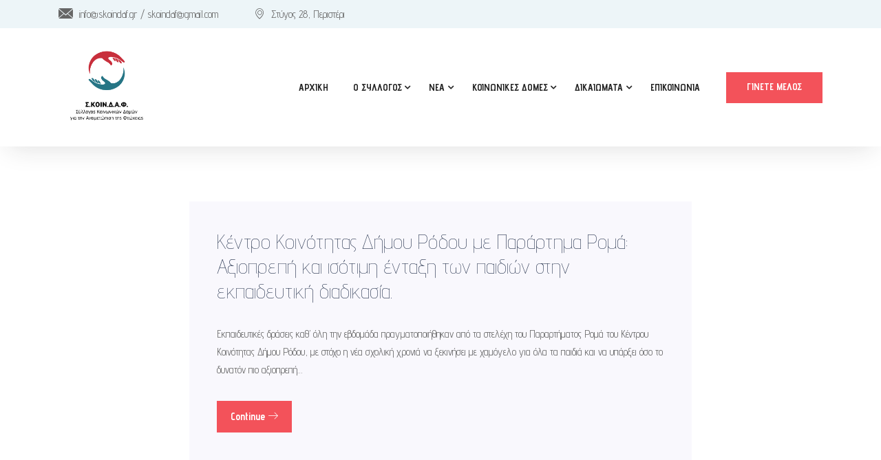

--- FILE ---
content_type: text/html; charset=UTF-8
request_url: https://skoindaf.gr/category/uncategorized/
body_size: 21554
content:
   <!DOCTYPE html>
 <html lang="el" itemscope itemtype="https://schema.org/WebSite">

   <head>
       <meta charset="UTF-8">
       <meta name="viewport" content="width=device-width, initial-scale=1, maximum-scale=1">
       <title>Uncategorized &#8211; Σ.ΚΟΙΝ.Δ.Α.Φ.</title>
<link href="https://fonts.googleapis.com/css?family=Advent+Pro%3A100%2C400%2C700%2C900" rel="stylesheet"><meta name='robots' content='max-image-preview:large' />
<link rel='dns-prefetch' href='//fonts.googleapis.com' />
<link rel="alternate" type="application/rss+xml" title="Ροή RSS &raquo; Σ.ΚΟΙΝ.Δ.Α.Φ." href="https://skoindaf.gr/feed/" />
<link rel="alternate" type="application/rss+xml" title="Ροή Σχολίων &raquo; Σ.ΚΟΙΝ.Δ.Α.Φ." href="https://skoindaf.gr/comments/feed/" />
<link rel="alternate" type="application/rss+xml" title="Κατηγορία Ροής Σ.ΚΟΙΝ.Δ.Α.Φ. &raquo; Uncategorized" href="https://skoindaf.gr/category/uncategorized/feed/" />
		<!-- This site uses the Google Analytics by MonsterInsights plugin v8.11.0 - Using Analytics tracking - https://www.monsterinsights.com/ -->
							<script
				src="//www.googletagmanager.com/gtag/js?id=UA-190109090-1"  data-cfasync="false" data-wpfc-render="false" type="text/javascript" async></script>
			<script data-cfasync="false" data-wpfc-render="false" type="text/javascript">
				var mi_version = '8.11.0';
				var mi_track_user = true;
				var mi_no_track_reason = '';
				
								var disableStrs = [
															'ga-disable-UA-190109090-1',
									];

				/* Function to detect opted out users */
				function __gtagTrackerIsOptedOut() {
					for (var index = 0; index < disableStrs.length; index++) {
						if (document.cookie.indexOf(disableStrs[index] + '=true') > -1) {
							return true;
						}
					}

					return false;
				}

				/* Disable tracking if the opt-out cookie exists. */
				if (__gtagTrackerIsOptedOut()) {
					for (var index = 0; index < disableStrs.length; index++) {
						window[disableStrs[index]] = true;
					}
				}

				/* Opt-out function */
				function __gtagTrackerOptout() {
					for (var index = 0; index < disableStrs.length; index++) {
						document.cookie = disableStrs[index] + '=true; expires=Thu, 31 Dec 2099 23:59:59 UTC; path=/';
						window[disableStrs[index]] = true;
					}
				}

				if ('undefined' === typeof gaOptout) {
					function gaOptout() {
						__gtagTrackerOptout();
					}
				}
								window.dataLayer = window.dataLayer || [];

				window.MonsterInsightsDualTracker = {
					helpers: {},
					trackers: {},
				};
				if (mi_track_user) {
					function __gtagDataLayer() {
						dataLayer.push(arguments);
					}

					function __gtagTracker(type, name, parameters) {
						if (!parameters) {
							parameters = {};
						}

						if (parameters.send_to) {
							__gtagDataLayer.apply(null, arguments);
							return;
						}

						if (type === 'event') {
							
														parameters.send_to = monsterinsights_frontend.ua;
							__gtagDataLayer(type, name, parameters);
													} else {
							__gtagDataLayer.apply(null, arguments);
						}
					}

					__gtagTracker('js', new Date());
					__gtagTracker('set', {
						'developer_id.dZGIzZG': true,
											});
															__gtagTracker('config', 'UA-190109090-1', {"forceSSL":"true","link_attribution":"true"} );
										window.gtag = __gtagTracker;										(function () {
						/* https://developers.google.com/analytics/devguides/collection/analyticsjs/ */
						/* ga and __gaTracker compatibility shim. */
						var noopfn = function () {
							return null;
						};
						var newtracker = function () {
							return new Tracker();
						};
						var Tracker = function () {
							return null;
						};
						var p = Tracker.prototype;
						p.get = noopfn;
						p.set = noopfn;
						p.send = function () {
							var args = Array.prototype.slice.call(arguments);
							args.unshift('send');
							__gaTracker.apply(null, args);
						};
						var __gaTracker = function () {
							var len = arguments.length;
							if (len === 0) {
								return;
							}
							var f = arguments[len - 1];
							if (typeof f !== 'object' || f === null || typeof f.hitCallback !== 'function') {
								if ('send' === arguments[0]) {
									var hitConverted, hitObject = false, action;
									if ('event' === arguments[1]) {
										if ('undefined' !== typeof arguments[3]) {
											hitObject = {
												'eventAction': arguments[3],
												'eventCategory': arguments[2],
												'eventLabel': arguments[4],
												'value': arguments[5] ? arguments[5] : 1,
											}
										}
									}
									if ('pageview' === arguments[1]) {
										if ('undefined' !== typeof arguments[2]) {
											hitObject = {
												'eventAction': 'page_view',
												'page_path': arguments[2],
											}
										}
									}
									if (typeof arguments[2] === 'object') {
										hitObject = arguments[2];
									}
									if (typeof arguments[5] === 'object') {
										Object.assign(hitObject, arguments[5]);
									}
									if ('undefined' !== typeof arguments[1].hitType) {
										hitObject = arguments[1];
										if ('pageview' === hitObject.hitType) {
											hitObject.eventAction = 'page_view';
										}
									}
									if (hitObject) {
										action = 'timing' === arguments[1].hitType ? 'timing_complete' : hitObject.eventAction;
										hitConverted = mapArgs(hitObject);
										__gtagTracker('event', action, hitConverted);
									}
								}
								return;
							}

							function mapArgs(args) {
								var arg, hit = {};
								var gaMap = {
									'eventCategory': 'event_category',
									'eventAction': 'event_action',
									'eventLabel': 'event_label',
									'eventValue': 'event_value',
									'nonInteraction': 'non_interaction',
									'timingCategory': 'event_category',
									'timingVar': 'name',
									'timingValue': 'value',
									'timingLabel': 'event_label',
									'page': 'page_path',
									'location': 'page_location',
									'title': 'page_title',
								};
								for (arg in args) {
																		if (!(!args.hasOwnProperty(arg) || !gaMap.hasOwnProperty(arg))) {
										hit[gaMap[arg]] = args[arg];
									} else {
										hit[arg] = args[arg];
									}
								}
								return hit;
							}

							try {
								f.hitCallback();
							} catch (ex) {
							}
						};
						__gaTracker.create = newtracker;
						__gaTracker.getByName = newtracker;
						__gaTracker.getAll = function () {
							return [];
						};
						__gaTracker.remove = noopfn;
						__gaTracker.loaded = true;
						window['__gaTracker'] = __gaTracker;
					})();
									} else {
										console.log("");
					(function () {
						function __gtagTracker() {
							return null;
						}

						window['__gtagTracker'] = __gtagTracker;
						window['gtag'] = __gtagTracker;
					})();
									}
			</script>
				<!-- / Google Analytics by MonsterInsights -->
		<script type="text/javascript">
window._wpemojiSettings = {"baseUrl":"https:\/\/s.w.org\/images\/core\/emoji\/14.0.0\/72x72\/","ext":".png","svgUrl":"https:\/\/s.w.org\/images\/core\/emoji\/14.0.0\/svg\/","svgExt":".svg","source":{"concatemoji":"https:\/\/skoindaf.gr\/wp-includes\/js\/wp-emoji-release.min.js?ver=6.1.9"}};
/*! This file is auto-generated */
!function(e,a,t){var n,r,o,i=a.createElement("canvas"),p=i.getContext&&i.getContext("2d");function s(e,t){var a=String.fromCharCode,e=(p.clearRect(0,0,i.width,i.height),p.fillText(a.apply(this,e),0,0),i.toDataURL());return p.clearRect(0,0,i.width,i.height),p.fillText(a.apply(this,t),0,0),e===i.toDataURL()}function c(e){var t=a.createElement("script");t.src=e,t.defer=t.type="text/javascript",a.getElementsByTagName("head")[0].appendChild(t)}for(o=Array("flag","emoji"),t.supports={everything:!0,everythingExceptFlag:!0},r=0;r<o.length;r++)t.supports[o[r]]=function(e){if(p&&p.fillText)switch(p.textBaseline="top",p.font="600 32px Arial",e){case"flag":return s([127987,65039,8205,9895,65039],[127987,65039,8203,9895,65039])?!1:!s([55356,56826,55356,56819],[55356,56826,8203,55356,56819])&&!s([55356,57332,56128,56423,56128,56418,56128,56421,56128,56430,56128,56423,56128,56447],[55356,57332,8203,56128,56423,8203,56128,56418,8203,56128,56421,8203,56128,56430,8203,56128,56423,8203,56128,56447]);case"emoji":return!s([129777,127995,8205,129778,127999],[129777,127995,8203,129778,127999])}return!1}(o[r]),t.supports.everything=t.supports.everything&&t.supports[o[r]],"flag"!==o[r]&&(t.supports.everythingExceptFlag=t.supports.everythingExceptFlag&&t.supports[o[r]]);t.supports.everythingExceptFlag=t.supports.everythingExceptFlag&&!t.supports.flag,t.DOMReady=!1,t.readyCallback=function(){t.DOMReady=!0},t.supports.everything||(n=function(){t.readyCallback()},a.addEventListener?(a.addEventListener("DOMContentLoaded",n,!1),e.addEventListener("load",n,!1)):(e.attachEvent("onload",n),a.attachEvent("onreadystatechange",function(){"complete"===a.readyState&&t.readyCallback()})),(e=t.source||{}).concatemoji?c(e.concatemoji):e.wpemoji&&e.twemoji&&(c(e.twemoji),c(e.wpemoji)))}(window,document,window._wpemojiSettings);
</script>
<style type="text/css">
img.wp-smiley,
img.emoji {
	display: inline !important;
	border: none !important;
	box-shadow: none !important;
	height: 1em !important;
	width: 1em !important;
	margin: 0 0.07em !important;
	vertical-align: -0.1em !important;
	background: none !important;
	padding: 0 !important;
}
</style>
	<link rel='stylesheet' id='wp-block-library-css' href='https://skoindaf.gr/wp-includes/css/dist/block-library/style.min.css?ver=6.1.9' type='text/css' media='all' />
<style id='wp-block-library-theme-inline-css' type='text/css'>
.wp-block-audio figcaption{color:#555;font-size:13px;text-align:center}.is-dark-theme .wp-block-audio figcaption{color:hsla(0,0%,100%,.65)}.wp-block-audio{margin:0 0 1em}.wp-block-code{border:1px solid #ccc;border-radius:4px;font-family:Menlo,Consolas,monaco,monospace;padding:.8em 1em}.wp-block-embed figcaption{color:#555;font-size:13px;text-align:center}.is-dark-theme .wp-block-embed figcaption{color:hsla(0,0%,100%,.65)}.wp-block-embed{margin:0 0 1em}.blocks-gallery-caption{color:#555;font-size:13px;text-align:center}.is-dark-theme .blocks-gallery-caption{color:hsla(0,0%,100%,.65)}.wp-block-image figcaption{color:#555;font-size:13px;text-align:center}.is-dark-theme .wp-block-image figcaption{color:hsla(0,0%,100%,.65)}.wp-block-image{margin:0 0 1em}.wp-block-pullquote{border-top:4px solid;border-bottom:4px solid;margin-bottom:1.75em;color:currentColor}.wp-block-pullquote__citation,.wp-block-pullquote cite,.wp-block-pullquote footer{color:currentColor;text-transform:uppercase;font-size:.8125em;font-style:normal}.wp-block-quote{border-left:.25em solid;margin:0 0 1.75em;padding-left:1em}.wp-block-quote cite,.wp-block-quote footer{color:currentColor;font-size:.8125em;position:relative;font-style:normal}.wp-block-quote.has-text-align-right{border-left:none;border-right:.25em solid;padding-left:0;padding-right:1em}.wp-block-quote.has-text-align-center{border:none;padding-left:0}.wp-block-quote.is-large,.wp-block-quote.is-style-large,.wp-block-quote.is-style-plain{border:none}.wp-block-search .wp-block-search__label{font-weight:700}.wp-block-search__button{border:1px solid #ccc;padding:.375em .625em}:where(.wp-block-group.has-background){padding:1.25em 2.375em}.wp-block-separator.has-css-opacity{opacity:.4}.wp-block-separator{border:none;border-bottom:2px solid;margin-left:auto;margin-right:auto}.wp-block-separator.has-alpha-channel-opacity{opacity:1}.wp-block-separator:not(.is-style-wide):not(.is-style-dots){width:100px}.wp-block-separator.has-background:not(.is-style-dots){border-bottom:none;height:1px}.wp-block-separator.has-background:not(.is-style-wide):not(.is-style-dots){height:2px}.wp-block-table{margin:"0 0 1em 0"}.wp-block-table thead{border-bottom:3px solid}.wp-block-table tfoot{border-top:3px solid}.wp-block-table td,.wp-block-table th{word-break:normal}.wp-block-table figcaption{color:#555;font-size:13px;text-align:center}.is-dark-theme .wp-block-table figcaption{color:hsla(0,0%,100%,.65)}.wp-block-video figcaption{color:#555;font-size:13px;text-align:center}.is-dark-theme .wp-block-video figcaption{color:hsla(0,0%,100%,.65)}.wp-block-video{margin:0 0 1em}.wp-block-template-part.has-background{padding:1.25em 2.375em;margin-top:0;margin-bottom:0}
</style>
<link rel='stylesheet' id='wp-components-css' href='https://skoindaf.gr/wp-includes/css/dist/components/style.min.css?ver=6.1.9' type='text/css' media='all' />
<link rel='stylesheet' id='wp-block-editor-css' href='https://skoindaf.gr/wp-includes/css/dist/block-editor/style.min.css?ver=6.1.9' type='text/css' media='all' />
<link rel='stylesheet' id='wp-nux-css' href='https://skoindaf.gr/wp-includes/css/dist/nux/style.min.css?ver=6.1.9' type='text/css' media='all' />
<link rel='stylesheet' id='wp-reusable-blocks-css' href='https://skoindaf.gr/wp-includes/css/dist/reusable-blocks/style.min.css?ver=6.1.9' type='text/css' media='all' />
<link rel='stylesheet' id='wp-editor-css' href='https://skoindaf.gr/wp-includes/css/dist/editor/style.min.css?ver=6.1.9' type='text/css' media='all' />
<link rel='stylesheet' id='algori_pdf_viewer-cgb-style-css-css' href='https://skoindaf.gr/wp-content/plugins/algori-pdf-viewer/dist/blocks.style.build.css' type='text/css' media='all' />
<link rel='stylesheet' id='wc-blocks-vendors-style-css' href='https://skoindaf.gr/wp-content/plugins/woocommerce/packages/woocommerce-blocks/build/wc-blocks-vendors-style.css?ver=7.6.2' type='text/css' media='all' />
<link rel='stylesheet' id='wc-blocks-style-css' href='https://skoindaf.gr/wp-content/plugins/woocommerce/packages/woocommerce-blocks/build/wc-blocks-style.css?ver=7.6.2' type='text/css' media='all' />
<link rel='stylesheet' id='awsm-ead-public-css' href='https://skoindaf.gr/wp-content/plugins/embed-any-document/css/embed-public.min.css?ver=2.7.1' type='text/css' media='all' />
<link rel='stylesheet' id='classic-theme-styles-css' href='https://skoindaf.gr/wp-includes/css/classic-themes.min.css?ver=1' type='text/css' media='all' />
<style id='global-styles-inline-css' type='text/css'>
body{--wp--preset--color--black: #000000;--wp--preset--color--cyan-bluish-gray: #abb8c3;--wp--preset--color--white: #ffffff;--wp--preset--color--pale-pink: #f78da7;--wp--preset--color--vivid-red: #cf2e2e;--wp--preset--color--luminous-vivid-orange: #ff6900;--wp--preset--color--luminous-vivid-amber: #fcb900;--wp--preset--color--light-green-cyan: #7bdcb5;--wp--preset--color--vivid-green-cyan: #00d084;--wp--preset--color--pale-cyan-blue: #8ed1fc;--wp--preset--color--vivid-cyan-blue: #0693e3;--wp--preset--color--vivid-purple: #9b51e0;--wp--preset--gradient--vivid-cyan-blue-to-vivid-purple: linear-gradient(135deg,rgba(6,147,227,1) 0%,rgb(155,81,224) 100%);--wp--preset--gradient--light-green-cyan-to-vivid-green-cyan: linear-gradient(135deg,rgb(122,220,180) 0%,rgb(0,208,130) 100%);--wp--preset--gradient--luminous-vivid-amber-to-luminous-vivid-orange: linear-gradient(135deg,rgba(252,185,0,1) 0%,rgba(255,105,0,1) 100%);--wp--preset--gradient--luminous-vivid-orange-to-vivid-red: linear-gradient(135deg,rgba(255,105,0,1) 0%,rgb(207,46,46) 100%);--wp--preset--gradient--very-light-gray-to-cyan-bluish-gray: linear-gradient(135deg,rgb(238,238,238) 0%,rgb(169,184,195) 100%);--wp--preset--gradient--cool-to-warm-spectrum: linear-gradient(135deg,rgb(74,234,220) 0%,rgb(151,120,209) 20%,rgb(207,42,186) 40%,rgb(238,44,130) 60%,rgb(251,105,98) 80%,rgb(254,248,76) 100%);--wp--preset--gradient--blush-light-purple: linear-gradient(135deg,rgb(255,206,236) 0%,rgb(152,150,240) 100%);--wp--preset--gradient--blush-bordeaux: linear-gradient(135deg,rgb(254,205,165) 0%,rgb(254,45,45) 50%,rgb(107,0,62) 100%);--wp--preset--gradient--luminous-dusk: linear-gradient(135deg,rgb(255,203,112) 0%,rgb(199,81,192) 50%,rgb(65,88,208) 100%);--wp--preset--gradient--pale-ocean: linear-gradient(135deg,rgb(255,245,203) 0%,rgb(182,227,212) 50%,rgb(51,167,181) 100%);--wp--preset--gradient--electric-grass: linear-gradient(135deg,rgb(202,248,128) 0%,rgb(113,206,126) 100%);--wp--preset--gradient--midnight: linear-gradient(135deg,rgb(2,3,129) 0%,rgb(40,116,252) 100%);--wp--preset--duotone--dark-grayscale: url('#wp-duotone-dark-grayscale');--wp--preset--duotone--grayscale: url('#wp-duotone-grayscale');--wp--preset--duotone--purple-yellow: url('#wp-duotone-purple-yellow');--wp--preset--duotone--blue-red: url('#wp-duotone-blue-red');--wp--preset--duotone--midnight: url('#wp-duotone-midnight');--wp--preset--duotone--magenta-yellow: url('#wp-duotone-magenta-yellow');--wp--preset--duotone--purple-green: url('#wp-duotone-purple-green');--wp--preset--duotone--blue-orange: url('#wp-duotone-blue-orange');--wp--preset--font-size--small: 13px;--wp--preset--font-size--medium: 20px;--wp--preset--font-size--large: 36px;--wp--preset--font-size--x-large: 42px;--wp--preset--spacing--20: 0.44rem;--wp--preset--spacing--30: 0.67rem;--wp--preset--spacing--40: 1rem;--wp--preset--spacing--50: 1.5rem;--wp--preset--spacing--60: 2.25rem;--wp--preset--spacing--70: 3.38rem;--wp--preset--spacing--80: 5.06rem;}:where(.is-layout-flex){gap: 0.5em;}body .is-layout-flow > .alignleft{float: left;margin-inline-start: 0;margin-inline-end: 2em;}body .is-layout-flow > .alignright{float: right;margin-inline-start: 2em;margin-inline-end: 0;}body .is-layout-flow > .aligncenter{margin-left: auto !important;margin-right: auto !important;}body .is-layout-constrained > .alignleft{float: left;margin-inline-start: 0;margin-inline-end: 2em;}body .is-layout-constrained > .alignright{float: right;margin-inline-start: 2em;margin-inline-end: 0;}body .is-layout-constrained > .aligncenter{margin-left: auto !important;margin-right: auto !important;}body .is-layout-constrained > :where(:not(.alignleft):not(.alignright):not(.alignfull)){max-width: var(--wp--style--global--content-size);margin-left: auto !important;margin-right: auto !important;}body .is-layout-constrained > .alignwide{max-width: var(--wp--style--global--wide-size);}body .is-layout-flex{display: flex;}body .is-layout-flex{flex-wrap: wrap;align-items: center;}body .is-layout-flex > *{margin: 0;}:where(.wp-block-columns.is-layout-flex){gap: 2em;}.has-black-color{color: var(--wp--preset--color--black) !important;}.has-cyan-bluish-gray-color{color: var(--wp--preset--color--cyan-bluish-gray) !important;}.has-white-color{color: var(--wp--preset--color--white) !important;}.has-pale-pink-color{color: var(--wp--preset--color--pale-pink) !important;}.has-vivid-red-color{color: var(--wp--preset--color--vivid-red) !important;}.has-luminous-vivid-orange-color{color: var(--wp--preset--color--luminous-vivid-orange) !important;}.has-luminous-vivid-amber-color{color: var(--wp--preset--color--luminous-vivid-amber) !important;}.has-light-green-cyan-color{color: var(--wp--preset--color--light-green-cyan) !important;}.has-vivid-green-cyan-color{color: var(--wp--preset--color--vivid-green-cyan) !important;}.has-pale-cyan-blue-color{color: var(--wp--preset--color--pale-cyan-blue) !important;}.has-vivid-cyan-blue-color{color: var(--wp--preset--color--vivid-cyan-blue) !important;}.has-vivid-purple-color{color: var(--wp--preset--color--vivid-purple) !important;}.has-black-background-color{background-color: var(--wp--preset--color--black) !important;}.has-cyan-bluish-gray-background-color{background-color: var(--wp--preset--color--cyan-bluish-gray) !important;}.has-white-background-color{background-color: var(--wp--preset--color--white) !important;}.has-pale-pink-background-color{background-color: var(--wp--preset--color--pale-pink) !important;}.has-vivid-red-background-color{background-color: var(--wp--preset--color--vivid-red) !important;}.has-luminous-vivid-orange-background-color{background-color: var(--wp--preset--color--luminous-vivid-orange) !important;}.has-luminous-vivid-amber-background-color{background-color: var(--wp--preset--color--luminous-vivid-amber) !important;}.has-light-green-cyan-background-color{background-color: var(--wp--preset--color--light-green-cyan) !important;}.has-vivid-green-cyan-background-color{background-color: var(--wp--preset--color--vivid-green-cyan) !important;}.has-pale-cyan-blue-background-color{background-color: var(--wp--preset--color--pale-cyan-blue) !important;}.has-vivid-cyan-blue-background-color{background-color: var(--wp--preset--color--vivid-cyan-blue) !important;}.has-vivid-purple-background-color{background-color: var(--wp--preset--color--vivid-purple) !important;}.has-black-border-color{border-color: var(--wp--preset--color--black) !important;}.has-cyan-bluish-gray-border-color{border-color: var(--wp--preset--color--cyan-bluish-gray) !important;}.has-white-border-color{border-color: var(--wp--preset--color--white) !important;}.has-pale-pink-border-color{border-color: var(--wp--preset--color--pale-pink) !important;}.has-vivid-red-border-color{border-color: var(--wp--preset--color--vivid-red) !important;}.has-luminous-vivid-orange-border-color{border-color: var(--wp--preset--color--luminous-vivid-orange) !important;}.has-luminous-vivid-amber-border-color{border-color: var(--wp--preset--color--luminous-vivid-amber) !important;}.has-light-green-cyan-border-color{border-color: var(--wp--preset--color--light-green-cyan) !important;}.has-vivid-green-cyan-border-color{border-color: var(--wp--preset--color--vivid-green-cyan) !important;}.has-pale-cyan-blue-border-color{border-color: var(--wp--preset--color--pale-cyan-blue) !important;}.has-vivid-cyan-blue-border-color{border-color: var(--wp--preset--color--vivid-cyan-blue) !important;}.has-vivid-purple-border-color{border-color: var(--wp--preset--color--vivid-purple) !important;}.has-vivid-cyan-blue-to-vivid-purple-gradient-background{background: var(--wp--preset--gradient--vivid-cyan-blue-to-vivid-purple) !important;}.has-light-green-cyan-to-vivid-green-cyan-gradient-background{background: var(--wp--preset--gradient--light-green-cyan-to-vivid-green-cyan) !important;}.has-luminous-vivid-amber-to-luminous-vivid-orange-gradient-background{background: var(--wp--preset--gradient--luminous-vivid-amber-to-luminous-vivid-orange) !important;}.has-luminous-vivid-orange-to-vivid-red-gradient-background{background: var(--wp--preset--gradient--luminous-vivid-orange-to-vivid-red) !important;}.has-very-light-gray-to-cyan-bluish-gray-gradient-background{background: var(--wp--preset--gradient--very-light-gray-to-cyan-bluish-gray) !important;}.has-cool-to-warm-spectrum-gradient-background{background: var(--wp--preset--gradient--cool-to-warm-spectrum) !important;}.has-blush-light-purple-gradient-background{background: var(--wp--preset--gradient--blush-light-purple) !important;}.has-blush-bordeaux-gradient-background{background: var(--wp--preset--gradient--blush-bordeaux) !important;}.has-luminous-dusk-gradient-background{background: var(--wp--preset--gradient--luminous-dusk) !important;}.has-pale-ocean-gradient-background{background: var(--wp--preset--gradient--pale-ocean) !important;}.has-electric-grass-gradient-background{background: var(--wp--preset--gradient--electric-grass) !important;}.has-midnight-gradient-background{background: var(--wp--preset--gradient--midnight) !important;}.has-small-font-size{font-size: var(--wp--preset--font-size--small) !important;}.has-medium-font-size{font-size: var(--wp--preset--font-size--medium) !important;}.has-large-font-size{font-size: var(--wp--preset--font-size--large) !important;}.has-x-large-font-size{font-size: var(--wp--preset--font-size--x-large) !important;}
.wp-block-navigation a:where(:not(.wp-element-button)){color: inherit;}
:where(.wp-block-columns.is-layout-flex){gap: 2em;}
.wp-block-pullquote{font-size: 1.5em;line-height: 1.6;}
</style>
<link rel='stylesheet' id='contact-form-7-css' href='https://skoindaf.gr/wp-content/plugins/contact-form-7/includes/css/styles.css?ver=5.7.2' type='text/css' media='all' />
<link rel='stylesheet' id='rs-plugin-settings-css' href='https://skoindaf.gr/wp-content/plugins/revslider/public/assets/css/rs6.css?ver=6.1.5' type='text/css' media='all' />
<style id='rs-plugin-settings-inline-css' type='text/css'>
#rs-demo-id {}
</style>
<link rel='stylesheet' id='woocommerce-layout-css' href='https://skoindaf.gr/wp-content/plugins/woocommerce/assets/css/woocommerce-layout.css?ver=6.6.1' type='text/css' media='all' />
<link rel='stylesheet' id='woocommerce-smallscreen-css' href='https://skoindaf.gr/wp-content/plugins/woocommerce/assets/css/woocommerce-smallscreen.css?ver=6.6.1' type='text/css' media='only screen and (max-width: 768px)' />
<link rel='stylesheet' id='woocommerce-general-css' href='https://skoindaf.gr/wp-content/plugins/woocommerce/assets/css/woocommerce.css?ver=6.6.1' type='text/css' media='all' />
<style id='woocommerce-inline-inline-css' type='text/css'>
.woocommerce form .form-row .required { visibility: visible; }
</style>
<link rel='stylesheet' id='cute-alert-css' href='https://skoindaf.gr/wp-content/plugins/metform/public/assets/lib/cute-alert/style.css?ver=3.9.5' type='text/css' media='all' />
<link rel='stylesheet' id='text-editor-style-css' href='https://skoindaf.gr/wp-content/plugins/metform/public/assets/css/text-editor.css?ver=3.9.5' type='text/css' media='all' />
<link rel='stylesheet' id='elementor-icons-ekiticons-css' href='https://skoindaf.gr/wp-content/plugins/elementskit-lite/modules/elementskit-icon-pack/assets/css/ekiticons.css?ver=2.6.2' type='text/css' media='all' />
<link rel='stylesheet' id='blo-fonts-css' href='https://fonts.googleapis.com/css?family=Rubik%3A300%2C400%2C500%2C700%2C900%26display%3Dswap%7CMerriweather%3A300%2C300i%2C400%2C700%2C900%26display%3Dswap%7CPoppins%3A100%2C200%2C300%2C400%2C500%2C700%2C800&#038;ver=1.1' type='text/css' media='all' />
<link rel='stylesheet' id='bootstrap-css' href='https://skoindaf.gr/wp-content/themes/blo/assets/css/bootstrap.min.css?ver=1.1' type='text/css' media='all' />
<link rel='stylesheet' id='font-awesome-css' href='https://skoindaf.gr/wp-content/plugins/elementor/assets/lib/font-awesome/css/font-awesome.min.css?ver=4.7.0' type='text/css' media='all' />
<link rel='stylesheet' id='owl-carousel-css' href='https://skoindaf.gr/wp-content/themes/blo/assets/css/owl.carousel.min.css?ver=1.1' type='text/css' media='all' />
<link rel='stylesheet' id='OverlayScrollbars-css' href='https://skoindaf.gr/wp-content/themes/blo/assets/css/OverlayScrollbars.min.css?ver=1.1' type='text/css' media='all' />
<link rel='stylesheet' id='owl-theme-default-css' href='https://skoindaf.gr/wp-content/themes/blo/assets/css/owl.theme.default.min.css?ver=1.1' type='text/css' media='all' />
<link rel='stylesheet' id='blo-wocommerce-custom-css' href='https://skoindaf.gr/wp-content/themes/blo/assets/css/woocommerce.css?ver=1.1' type='text/css' media='all' />
<link rel='stylesheet' id='blo-blog-css' href='https://skoindaf.gr/wp-content/themes/blo/assets/css/blog.css?ver=1.1' type='text/css' media='all' />
<link rel='stylesheet' id='blo-gutenberg-custom-css' href='https://skoindaf.gr/wp-content/themes/blo/assets/css/gutenberg-custom.css?ver=1.1' type='text/css' media='all' />
<link rel='stylesheet' id='blo-master-css' href='https://skoindaf.gr/wp-content/themes/blo/assets/css/master.css?ver=1.1' type='text/css' media='all' />
<style id='blo-master-inline-css' type='text/css'>

        body{ font-family:"Advent Pro";font-size:15px;font-weight:100; }

        h1,h2{
            font-family:"Advent Pro";font-weight:100;
        }
        h3{ 
            font-family:"Advent Pro";font-weight:100; 
        }

        h4{ 
            font-family:"Advent Pro";font-weight:100;
        }

        a, .post-meta span i, .entry-header .entry-title a:hover{
            color: #f3525a;
            transition: all ease 500ms;
        }
        .sidebar ul li a:hover, a:hover,
        .post-navigation span:hover, .post-navigation h3:hover,
        .post .entry-header .entry-title a:hover{
          color: #000;
        }
        .header ul.navbar-nav > li > a:hover,
         .header ul.navbar-nav > li > a.active,
         .header ul.navbar-nav > li > a:focus{
            color: #f3525a !important;
        }

         .entry-header .entry-title a,
         h1,h2,h3,h4,h5,h6,
         .post .entry-header .entry-title a{
            color: #172541;
            
        }
        
        ul.navbar-nav li .dropdown-menu li a:hover,
        .xs-service .xs-service-box .xs-service-box-info .xs-title a:hover,
        .recent-folio-menu ul li.active,
        .xs-footer .footer-left-widget ul li span,
        .xs-footer .footer-widget ul li a:hover,
        .copyright span a,
        .xs-latest-news .single-latest-news .single-news-content .ts-post-title a:hover,
        .xs-top-bar .top-bar .header-nav-right-info li i.fa,
        .xs-nav-classic .header-nav-right-info li i,
        .sidebar .widget .media-body .entry-title a:hover,
        .header ul.navbar-nav li .dropdown-menu li a:hover,
        .header ul.navbar-nav li .dropdown-menu li a.active,
        .btn:hover,
        .readmore-btn-area a,
        .post .entry-header .entry-title a:hover,
         .wp-block-quote:before
        .woocommerce ul.products li.product .price,.woocommerce ul.products li.product .woocommerce-loop-product__title:hover{
           color: #f3525a;
        }
        
        .wp-block-quote:before{
          color: #f3525a !important;
        }
              
        .btn-primary,
        .recent-folio-menu ul li.active,
        .copyright .footer-social ul li a:hover,
        .testimonial-footer:after,
        .btn-border-dark:hover, 
        .ts-working-box:hover .working-icon-wrapper,
        .header ul.navbar-nav > li:hover > a:before, .header ul.navbar-nav > li.active > a:before,
        .blog-post-comment .comment-respond .comment-form .form-control:focus,
        .qutoe-form-inner.ts-qoute-form .form-control:focus{
           border-color: #f3525a;
        }
        .recent-folio-menu ul li.active:after,
        .ts-latest-news .single-latest-news{
           border-bottom-color: #f3525a;
        }
        .nav-classic .main-logo a:after{
           border-top-color: #f3525a;
        }
        .post .post-footer .readmore,
        .sidebar .widget.widget_search .input-group-btn,
        .sidebar .widget .widget-title:before,
        .blog-post-comment .comment-respond .comment-form .btn.btn-primary,
        .BackTo{
          background: #f3525a;
          border-color: #f3525a;
        }
        .btn-primary:hover, 
        .post .post-footer .readmore:hover,
        .sidebar .widget.widget_search .input-group-btn:hover,
        .blog-post-comment .comment-respond .comment-form .btn.btn-primary:hover,
        .BackTo:hover{
         background: #000;
         border-color: #000;
        }
        blockquote.wp-block-quote, .wp-block-quote, .wp-block-quote:not(.is-large):not(.is-style-large), .wp-block-pullquote blockquote,
         blockquote.wp-block-pullquote, .wp-block-quote.is-large, .wp-block-quote.is-style-large{
            border-left-color: #f3525a;
        }
 
         .single-intro-text .count-number, .sticky.post .meta-featured-post,
        .sidebar .widget .widget-title:before, .pagination li.active a, .pagination li:hover a,
        .pagination li.active a:hover, .pagination li:hover a:hover,
        .sidebar .widget.widget_search .input-group-btn, .tag-lists a:hover, .tagcloud a:hover,
        .BackTo, .ticket-btn.btn:hover,
        .navbar-container .navbar-light .navbar-nav > li > a:before,
        .nav-button,
        .btn-primary,
        .single-recent-work .link-more,
        .ts-team-slider .owl-nav .owl-prev:hover i, .ts-team-slider .owl-nav .owl-next:hover i,
              .ts-footer-info-box,
        .working-process-number,
        .copyright .footer-social ul li a:hover,
        .btn-border-dark:hover,
        .nav-classic .main-logo a:before,
        .btn,
        .main-logo,
        .hero-area.owl-carousel.owl-theme .owl-nav [class*=owl-]:hover,
        .post .post-footer .readmore,
        .post .post-media .video-link-btn a,
        .woocommerce-message .button.wc-forward:, .woocommerce nav.woocommerce-pagination ul li a:focus, .woocommerce nav.woocommerce-pagination ul li a:hover, .woocommerce nav.woocommerce-pagination ul li span.current, .woocommerce #respond input#submit.alt, .woocommerce a.button.alt, .woocommerce button.button.alt, .woocommerce input.button.alt, .woocommerce ul.products li.product span.onsale, .woocommerce span.onsale{
            background: #f3525a;
        }
        .owl-carousel.owl-loaded .owl-nav .owl-next.disabled, 
        .owl-carousel.owl-loaded .owl-nav .owl-prev.disabled,
        .xs-about-image-wrapper.owl-carousel.owl-theme .owl-nav [class*=owl-]:hover{
            background: #f3525a !important;

        }

        .banner-bg::after{
            background: rgba(255,255,255,0.4);
        }
        .woocommerce #respond input#submit.alt:hover, .woocommerce a.button.alt:hover, .woocommerce button.button.alt:hover, .woocommerce input.button.alt:hover {
    background-color: #000;
}
        .ts-footer{
            padding-top:100px;
            padding-bottom:100px;
         }
      body{
         background-color: #fff;
         
      }
     
      .xs-footer{
          background-color: #142355;
          background-repeat:no-repeat;
          background-size: cover;
          background:#f2f2f2
          
      }

      .xs-footer-classic .widget-title,
      .footer-widget .widget-title,
      .xs-footer-classic h3,
      .xs-footer-classic h4,
      .xs-footer-classic .contact h3{
          color: #142355;
      }
      .xs-footer-classic .widget-title,
      .footer-widget .widget-title,
      .xs-footer-classic h3,
      .xs-footer-classic h4,
      .xs-footer-classic .contact h3{
          color: #142355;
      }
      .xs-footer-classic p,
      .xs-footer-classic .list-arrow li a,
      .xs-footer-classic .menu li a,
      .xs-footer-classic .service-time li,
      .xs-footer-classic .list-arrow li::before, 
      .xs-footer-classic .menu li::before{
        color: #ffffff;
      }
      
      .xs-footer a{
        color: #ffffff;
      }
     
      .copy-right {
         background: #142355;
      }
      .copy-right .copyright-text{
         color: #ffffff;
      }
      
</style>
<link rel='stylesheet' id='ekit-widget-styles-css' href='https://skoindaf.gr/wp-content/plugins/elementskit-lite/widgets/init/assets/css/widget-styles.css?ver=2.6.2' type='text/css' media='all' />
<link rel='stylesheet' id='ekit-responsive-css' href='https://skoindaf.gr/wp-content/plugins/elementskit-lite/widgets/init/assets/css/responsive.css?ver=2.6.2' type='text/css' media='all' />
<script type='text/javascript' src='https://skoindaf.gr/wp-content/plugins/google-analytics-for-wordpress/assets/js/frontend-gtag.min.js?ver=8.11.0' id='monsterinsights-frontend-script-js'></script>
<script data-cfasync="false" data-wpfc-render="false" type="text/javascript" id='monsterinsights-frontend-script-js-extra'>/* <![CDATA[ */
var monsterinsights_frontend = {"js_events_tracking":"true","download_extensions":"doc,pdf,ppt,zip,xls,docx,pptx,xlsx","inbound_paths":"[{\"path\":\"\\\/go\\\/\",\"label\":\"affiliate\"},{\"path\":\"\\\/recommend\\\/\",\"label\":\"affiliate\"}]","home_url":"https:\/\/skoindaf.gr","hash_tracking":"false","ua":"UA-190109090-1","v4_id":""};/* ]]> */
</script>
<script type='text/javascript' src='https://skoindaf.gr/wp-includes/js/jquery/jquery.min.js?ver=3.6.1' id='jquery-core-js'></script>
<script type='text/javascript' src='https://skoindaf.gr/wp-includes/js/jquery/jquery-migrate.min.js?ver=3.3.2' id='jquery-migrate-js'></script>
<script type='text/javascript' id='remove-uppercase-accents-js-extra'>
/* <![CDATA[ */
var rua = {"accents":[{"original":"\u0386\u0399","convert":"\u0391\u03aa"},{"original":"\u0386\u03a5","convert":"\u0391\u03ab"},{"original":"\u0388\u0399","convert":"\u0395\u03aa"},{"original":"\u038c\u0399","convert":"\u039f\u03aa"},{"original":"\u0388\u03a5","convert":"\u0395\u03ab"},{"original":"\u038c\u03a5","convert":"\u039f\u03ab"},{"original":"\u03ac\u03b9","convert":"\u03b1\u03ca"},{"original":"\u03ad\u03b9","convert":"\u03b5\u03ca"},{"original":"\u0386\u03c5","convert":"\u03b1\u03cb"},{"original":"\u03ac\u03c5","convert":"\u03b1\u03cb"},{"original":"\u03cc\u03b9","convert":"\u03bf\u03ca"},{"original":"\u0388\u03c5","convert":"\u03b5\u03cb"},{"original":"\u03ad\u03c5","convert":"\u03b5\u03cb"},{"original":"\u03cc\u03c5","convert":"\u03bf\u03cb"},{"original":"\u038c\u03c5","convert":"\u03bf\u03cb"},{"original":"\u0386","convert":"\u0391"},{"original":"\u03ac","convert":"\u03b1"},{"original":"\u0388","convert":"\u0395"},{"original":"\u03ad","convert":"\u03b5"},{"original":"\u0389","convert":"\u0397"},{"original":"\u03ae","convert":"\u03b7"},{"original":"\u038a","convert":"\u0399"},{"original":"\u03aa","convert":"\u0399"},{"original":"\u03af","convert":"\u03b9"},{"original":"\u0390","convert":"\u03ca"},{"original":"\u038c","convert":"\u039f"},{"original":"\u03cc","convert":"\u03bf"},{"original":"\u038e","convert":"\u03a5"},{"original":"\u03cd","convert":"\u03c5"},{"original":"\u03b0","convert":"\u03cb"},{"original":"\u038f","convert":"\u03a9"},{"original":"\u03ce","convert":"\u03c9"}],"selectors":"","selAction":"include"};
/* ]]> */
</script>
<script type='text/javascript' src='https://skoindaf.gr/wp-content/plugins/remove-uppercase-accents/js/remove-uppercase-accents.js?ver=6.1.9' id='remove-uppercase-accents-js'></script>
<script type='text/javascript' src='https://skoindaf.gr/wp-content/plugins/revslider/public/assets/js/revolution.tools.min.js?ver=6.0' id='tp-tools-js'></script>
<script type='text/javascript' src='https://skoindaf.gr/wp-content/plugins/revslider/public/assets/js/rs6.min.js?ver=6.1.5' id='revmin-js'></script>

<!-- OG: 3.1.5 -->
<meta property="og:image" content="https://skoindaf.gr/wp-content/uploads/2020/07/cropped-favicon-1.png" /><meta property="og:type" content="website" /><meta property="og:locale" content="el" /><meta property="og:site_name" content="Σ.ΚΟΙΝ.Δ.Α.Φ." /><meta property="og:url" content="https://skoindaf.gr/category/uncategorized/" /><meta property="og:title" content="Uncategorized &#8211; Σ.ΚΟΙΝ.Δ.Α.Φ." />

<meta property="twitter:partner" content="ogwp" /><meta property="twitter:title" content="Uncategorized &#8211; Σ.ΚΟΙΝ.Δ.Α.Φ." /><meta property="twitter:url" content="https://skoindaf.gr/category/uncategorized/" />
<meta itemprop="image" content="https://skoindaf.gr/wp-content/uploads/2020/07/cropped-favicon-1.png" /><meta itemprop="name" content="Uncategorized &#8211; Σ.ΚΟΙΝ.Δ.Α.Φ." /><meta itemprop="headline" content="Uncategorized &#8211; Σ.ΚΟΙΝ.Δ.Α.Φ." />
<!-- /OG -->

<link rel="https://api.w.org/" href="https://skoindaf.gr/wp-json/" /><link rel="alternate" type="application/json" href="https://skoindaf.gr/wp-json/wp/v2/categories/1" /><link rel="EditURI" type="application/rsd+xml" title="RSD" href="https://skoindaf.gr/xmlrpc.php?rsd" />
<link rel="wlwmanifest" type="application/wlwmanifest+xml" href="https://skoindaf.gr/wp-includes/wlwmanifest.xml" />
<meta name="generator" content="WordPress 6.1.9" />
<meta name="generator" content="WooCommerce 6.6.1" />
	<noscript><style>.woocommerce-product-gallery{ opacity: 1 !important; }</style></noscript>
	<meta name="generator" content="Powered by Slider Revolution 6.1.5 - responsive, Mobile-Friendly Slider Plugin for WordPress with comfortable drag and drop interface." />
<link rel="icon" href="https://skoindaf.gr/wp-content/uploads/2020/07/cropped-favicon-1-32x32.png" sizes="32x32" />
<link rel="icon" href="https://skoindaf.gr/wp-content/uploads/2020/07/cropped-favicon-1-192x192.png" sizes="192x192" />
<link rel="apple-touch-icon" href="https://skoindaf.gr/wp-content/uploads/2020/07/cropped-favicon-1-180x180.png" />
<meta name="msapplication-TileImage" content="https://skoindaf.gr/wp-content/uploads/2020/07/cropped-favicon-1-270x270.png" />
<script type="text/javascript">function setREVStartSize(t){try{var h,e=document.getElementById(t.c).parentNode.offsetWidth;if(e=0===e||isNaN(e)?window.innerWidth:e,t.tabw=void 0===t.tabw?0:parseInt(t.tabw),t.thumbw=void 0===t.thumbw?0:parseInt(t.thumbw),t.tabh=void 0===t.tabh?0:parseInt(t.tabh),t.thumbh=void 0===t.thumbh?0:parseInt(t.thumbh),t.tabhide=void 0===t.tabhide?0:parseInt(t.tabhide),t.thumbhide=void 0===t.thumbhide?0:parseInt(t.thumbhide),t.mh=void 0===t.mh||""==t.mh||"auto"===t.mh?0:parseInt(t.mh,0),"fullscreen"===t.layout||"fullscreen"===t.l)h=Math.max(t.mh,window.innerHeight);else{for(var i in t.gw=Array.isArray(t.gw)?t.gw:[t.gw],t.rl)void 0!==t.gw[i]&&0!==t.gw[i]||(t.gw[i]=t.gw[i-1]);for(var i in t.gh=void 0===t.el||""===t.el||Array.isArray(t.el)&&0==t.el.length?t.gh:t.el,t.gh=Array.isArray(t.gh)?t.gh:[t.gh],t.rl)void 0!==t.gh[i]&&0!==t.gh[i]||(t.gh[i]=t.gh[i-1]);var r,a=new Array(t.rl.length),n=0;for(var i in t.tabw=t.tabhide>=e?0:t.tabw,t.thumbw=t.thumbhide>=e?0:t.thumbw,t.tabh=t.tabhide>=e?0:t.tabh,t.thumbh=t.thumbhide>=e?0:t.thumbh,t.rl)a[i]=t.rl[i]<window.innerWidth?0:t.rl[i];for(var i in r=a[0],a)r>a[i]&&0<a[i]&&(r=a[i],n=i);var d=e>t.gw[n]+t.tabw+t.thumbw?1:(e-(t.tabw+t.thumbw))/t.gw[n];h=t.gh[n]*d+(t.tabh+t.thumbh)}void 0===window.rs_init_css&&(window.rs_init_css=document.head.appendChild(document.createElement("style"))),document.getElementById(t.c).height=h,window.rs_init_css.innerHTML+="#"+t.c+"_wrapper { height: "+h+"px }"}catch(t){console.log("Failure at Presize of Slider:"+t)}};</script>
		<style type="text/css" id="wp-custom-css">
			.fas:before, .fas:before {
    font-family: "Font Awesome 5 Free" !important;
    font-weight: 900 !important;
   
}
.case-study-grid-view-style-two
.blog-style-two .single-home-blog .entry-content__ .entry-title a:hover, .blog-style-five .single-home-blog .entry-content__ .entry-title a:hover{
	color: #3763eb;
}
.blo-list-icon-center .elementor-icon-list-item a span i,
.blo-list-icon-center .elementor-icon-list-item span i{
	       -webkit-transform: translateY(-4px);
           -ms-transform: translateY(-4px);
               transform: translateY(-4px);
}

.extra-client .ekit-wid-con .elementskit-clients-slider .single-client{
	min-height: auto;
}


/*info image animation*/
.blo-info-img{
	    -webkit-animation-iteration-count: infinite;
    animation-iteration-count: infinite;
    -webkit-animation-timing-function: cubic-bezier(0.54, 0.085, 0.5, 0.92);
    animation-timing-function: cubic-bezier(0.54, 0.085, 0.5, 0.92);
    -webkit-animation-name: floatings;
    animation-name: floatings;
    -webkit-animation-duration: 5s;
    animation-duration: 5s;
}

@-webkit-keyframes floating {
    0% {
        -webkit-transform: rotateX(0deg) translateY(0px);
        transform: rotateX(0deg) translateY(0px);
    }
    50% {
        -webkit-transform: rotateX(0deg) translateY(15px);
        transform: rotateX(0deg) translateY(15px);
    }
    100% {
        -webkit-transform: rotateX(0deg) translateY(0px);
        transform: rotateX(0deg) translateY(0px);
    }
}

@keyframes floating {
    0% {
        -webkit-transform: rotateX(0deg) translateY(0px);
        transform: rotateX(0deg) translateY(0px);
    }
    50% {
        -webkit-transform: rotateX(0deg) translateY(15px);
        transform: rotateX(0deg) translateY(15px);
    }
    100% {
        -webkit-transform: rotateX(0deg) translateY(0px);
        transform: rotateX(0deg) translateY(0px);
    }
}
.page-id-2719 .more-link{
	margin-left: 15px
}
.post .entry-header .post-meta span i{
	font-size: 16px
}

/* home page seven contract form
 * */

.submit_quote_contact_form .ekit-wid-con .ekit-form form label span {
	padding-left: 0px;
	margin-top: 8px;
		
}

.logo_bar_home_seven{
	position: relative;
	z-index: 1;
	
}
.logo_bar_home_seven:after{
	position: absolute;
	right: 0px;
	top: 50%;
	transform: translateY(-50%);
	height: 30px;
	width: 1px;
	background: rgba(0,0,0, 0.30);
	content: '';
	
}

@media (max-width: 767.98px){
	.logo_bar_home_seven:after{
		display: none;
	}
}

.blo_footer_recent_post h5{
	font-size: 20px;
	color: #fff;
	font-family: "Lato", Sans-serif;
	font-weight: 700;
	margin-bottom: 20px;
}
.blo_footer_recent_post ul{
	margin: 0;
	padding: 0;
	list-style: none;
	padding-right: 40px;
}

.blo_footer_recent_post ul li{
	display: block;
	border-bottom: 1px solid rgba(255, 255, 255, 0.10);
	padding-top: 12.5px;
	padding-bottom: 12.5px;
	
}
.blo_footer_recent_post ul li:first-child{
	padding-top: 0px;
}

.blo_footer_recent_post ul li:last-child{
	border-bottom: 1px solid transparent;
}
.blo_footer_recent_post ul li a{
	color: #fff;
}
.blo_footer_recent_post ul li span.post-date{
	display: block;
	color: #fd3c43;
	padding-top: 10px;

}
.widget.BLO-widget .media-body{
	margin-left: 15px
}
.widget.BLO-widget .media-body .entry-title{
	font-size: 14px;
	line-height: 20px;
}

.widget.BLO-widget .widget-post.media{
	margin-bottom: 15px
}
.elementor-7 .elementor-element.elementor-element-49de8e4 {
    margin-top: -200px;
    margin-bottom: 0px;
    z-index: 5;
}
.single-featurebox h4 {
    white-space: nowrap;
}
.blo-home-4-footer {
    padding-left: 300px;
}
.woocommerce div.product .product_title {

    margin-top: 50px;
}
@media (max-width: 1600px) {
    .blo-home-4-footer {
        padding-left: 240px;
    }
}
@media (max-width: 1199px) {
    .blo-home-4-footer {
        padding-left: 0;
    }
}
.elementor-lightbox .dialog-widget-content {
	width: 100%;
}
.blo-megamenu-item-a a{
	white-space: nowrap;
	margin-left: -10px
}
.blo-megamenu-hover-link-color:hover .elementor-image-box-title a{
	color:#ff2342
}

@media (min-width: 1025px) {
	.elementskit-navbar-nav-default .elementskit-megamenu-panel {
    width: 100%;
    min-width: 658px;
}
}
.elementskit-submenu-panel > li > a {
	border-radius: 5px;
}

@media (min-width: 1025px) {
  .blo_full_width_mega_menu .elementskit-navbar-nav-default.elementskit-menu-container,
  .blo_full_width_mega_menu .elementor-widget,
  .blo_full_width_mega_menu .elementor-widget-wrap,
  .blo_full_width_mega_menu .elementor-column-wrap,
  .blo_full_width_mega_menu .elementor-column {
    position: static;
  }
  .blo_full_width_mega_menu .elementor-background-overlay {
    display: none;
  }
}
.margin-minus-icon-box .elementskit-infobox .elementskit-box-header .elementskit-info-box-icon {
    margin-bottom: 0px;
}

@media (min-width: 991px) {
	.blo_double_step_shadow {
	position: relative;
	
}
	
.blo_double_step_shadow:before {
	position: absolute;
	content: "";
	top: 30px;
	left: 20px;
	background-color: rgba(255, 255, 255, 0.6);
	height: calc(100% - 60px);
	width: 100%;
	border-radius: 10px;
	box-shadow: 0px 30px 50px 0px rgba(0,0,0,.07);
	z-index: -1;
}
.blo_double_step_shadow:after {
	position: absolute;
	content: "";
	top: 60px;
	left: 40px;
	background-color: rgba(255, 255, 255, 0.6);
	height: calc(100% - 120px);
	width: 100%;
	border-radius: 10px;
	box-shadow: 0px 30px 50px 0px rgba(0,0,0,.07);
	z-index: -2;
}
	
	.animated.blo_double_step_shadow:before,
	.animated.blo_double_step_shadow:after{
		animation-name: fadeInRight;
		-webkit-animation-duration: 1s;
  animation-duration: 1s;
  -webkit-animation-fill-mode: both;
  animation-fill-mode: both;
	}
	
	.animated.blo_double_step_shadow:after {
		animation-delay: 200ms;
	}
}

.blo_home_seven_icon_box .elementskit-info-box-icon{
	margin-bottom: 0px !important;
}
.blo_home_seven_icon_box .elementskit-infobox {
	align-items: center;
}

.ekit_watermark_icon_custom_position  {
    position: absolute !important;
}

.ekit-sticky--active .ekit_fixed_megamenu_scroll {
	max-height: 650px;
    overflow-y: auto !important;
}
.elementskit-dropdown li:last-child {
    margin-bottom: 0px;
}
.elementskit-dropdown li:first-child {
    margin-top: 0px;
}

.metform-btn {
	box-shadow: none;
}

.xs-breadcrumb > .container {
	position: relative;
	z-index: 5;
}


element.style {
    margin-top: 0px;
    margin-bottom: 0px;
}
.elementor *, .elementor :after, .elementor :before {
    -webkit-box-sizing: border-box;
    box-sizing: border-box;
}


.breadcrumb-height {
    z-index: 0;
}

.post-image{
	display:none;
}

.post-meta{
	display:none;
}


.elementor-widget-metform{
	display:none;
}

.elementor-element-57ee {
	display:none;
}

.elementor-element-69aac51{
	display:none;
}		</style>
		   </head>

<body class="archive category category-uncategorized category-1 theme-blo woocommerce-no-js sidebar-active elementor-default elementor-kit-5554" >

 <div class="topbar topbar-standard alice-blue-bg">
   <div class="container">
      <div class="row">
         <div class="col-md-7 col-lg-8 xs-center">
            <ul class="top-info">
                                <li><i class="icon icon-envelope"></i> info@skoindaf.gr / skoindaf@gmail.com </li>
                                               <li><i class="icon icon-map-marker1"></i> Στύγος 28, Περιστέρι</li>
                
            </ul>
         </div>
         <div class="col-md-5 col-lg-4 align-self-center">
                     <ul class="social-links">
               
                              </ul>
         <!-- end social links -->
         </div>
      <!-- end col -->
      </div>
   <!-- end row -->
   </div>
<!-- end container -->
</div>
<header id="header" class="header header-standard  navbar-sticky  pt-3 pb-3">
      <div class="header-wrapper">
            <div class="container">
               <nav class="navbar navbar-expand-lg navbar-light">
                        <!-- logo-->
                     <a class="logo" href="https://skoindaf.gr/">
                        <img  class="img-fluid" src="//skoindaf.gr/wp-content/uploads/2020/07/logo-skoindaf.png" alt="Σ.ΚΟΙΝ.Δ.Α.Φ.">
                     </a>
                     <button class="navbar-toggler" type="button" data-toggle="collapse"
                           data-target="#primary-nav" aria-controls="primary-nav" aria-expanded="false"
                           aria-label="Toggle navigation">
                           <span class="navbar-toggler-icon"><i class="icon icon-menu"></i></span>
                     </button>
                     
                       

	<div id="primary-nav" class="collapse navbar-collapse"><ul id="main-menu" class="navbar-nav ml-auto"><li id="menu-item-2030" class="menu-item menu-item-type-custom menu-item-object-custom menu-item-home menu-item-2030 nav-item"><a href="https://skoindaf.gr" class="nav-link">Αρχική</a></li>
<li id="menu-item-2032" class="menu-item menu-item-type-custom menu-item-object-custom menu-item-has-children menu-item-2032 nav-item dropdown"><a href="#" class="nav-link dropdown-toggle" data-toggle="dropdown">Ο Σύλλογος</a>
<ul class="dropdown-menu">
	<li id="menu-item-2021" class="menu-item menu-item-type-post_type menu-item-object-page menu-item-2021 nav-item"><a href="https://skoindaf.gr/about/" class=" dropdown-item">Σχετικά με εμάς</a>	<li id="menu-item-5878" class="menu-item menu-item-type-post_type menu-item-object-page menu-item-5878 nav-item"><a href="https://skoindaf.gr/dioikitiko-symvoulio/" class=" dropdown-item">Διοικητικό Συμβούλιο</a>	<li id="menu-item-5877" class="menu-item menu-item-type-post_type menu-item-object-page menu-item-5877 nav-item"><a href="https://skoindaf.gr/aitisi-engrafis/" class=" dropdown-item">Διαδικασία Εγγραφής</a>	<li id="menu-item-5879" class="menu-item menu-item-type-post_type menu-item-object-page menu-item-5879 nav-item"><a href="https://skoindaf.gr/katastatiko/" class=" dropdown-item">Καταστατικό</a></ul>
</li>
<li id="menu-item-6089" class="menu-item menu-item-type-custom menu-item-object-custom menu-item-has-children menu-item-6089 nav-item dropdown"><a class="nav-link dropdown-toggle" data-toggle="dropdown">ΝΕΑ</a>
<ul class="dropdown-menu">
	<li id="menu-item-3537" class="menu-item menu-item-type-post_type menu-item-object-page current_page_parent menu-item-3537 nav-item"><a href="https://skoindaf.gr/blog/" class=" dropdown-item">Δελτία Τύπου &#8211; Συναντήσεις</a>	<li id="menu-item-6337" class="menu-item menu-item-type-post_type menu-item-object-page menu-item-6337 nav-item"><a href="https://skoindaf.gr/theseis-ergasias/" class=" dropdown-item">Θέσεις Εργασίας</a></ul>
</li>
<li id="menu-item-6051" class="menu-item menu-item-type-custom menu-item-object-custom menu-item-has-children menu-item-6051 nav-item dropdown"><a class="nav-link dropdown-toggle" data-toggle="dropdown">ΚΟΙΝΩΝΙΚΕΣ ΔΟΜΕΣ</a>
<ul class="dropdown-menu">
	<li id="menu-item-6540" class="menu-item menu-item-type-custom menu-item-object-custom menu-item-has-children menu-item-6540 nav-item dropdown"><a class=" dropdown-item">Κέντρα Κοινότητας</a>
	<ul class="dropdown-menu">
		<li id="menu-item-6449" class="menu-item menu-item-type-post_type menu-item-object-page menu-item-6449 nav-item"><a href="https://skoindaf.gr/kentra-koinotitas/" class=" dropdown-item">Τα Κέντρα Κοινότητας</a>		<li id="menu-item-6057" class="menu-item menu-item-type-custom menu-item-object-custom menu-item-6057 nav-item"><a class=" dropdown-item">ΛΙΣΤΑ ΔΟΜΩΝ</a>		<li id="menu-item-6161" class="menu-item menu-item-type-post_type menu-item-object-page menu-item-6161 nav-item"><a href="https://skoindaf.gr/chrisima-engrafa/" class=" dropdown-item">Χρήσιμα Έγγραφα</a>		<li id="menu-item-6218" class="menu-item menu-item-type-post_type menu-item-object-page menu-item-6218 nav-item"><a href="https://skoindaf.gr/kentra-koinotitas-draseis/" class=" dropdown-item">Δράσεις</a>		<li id="menu-item-6309" class="menu-item menu-item-type-post_type menu-item-object-page menu-item-6309 nav-item"><a href="https://skoindaf.gr/parartimata-roma/" class=" dropdown-item">ΠΑΡΑΡΤΗΜΑΤΑ ΡΟΜΑ</a>		<li id="menu-item-6941" class="menu-item menu-item-type-post_type menu-item-object-page menu-item-6941 nav-item"><a href="https://skoindaf.gr/kentra-entaxis-metanaston-kem/" class=" dropdown-item">Κέντρα Ένταξης Μεταναστών (ΚΕΜ)</a>	</ul>
	<li id="menu-item-6053" class="menu-item menu-item-type-custom menu-item-object-custom menu-item-has-children menu-item-6053 nav-item dropdown"><a class=" dropdown-item">ΔΟΜΕΣ ΑΣΤΕΓΩΝ</a>
	<ul class="dropdown-menu">
		<li id="menu-item-6255" class="menu-item menu-item-type-post_type menu-item-object-page menu-item-6255 nav-item"><a href="https://skoindaf.gr/domes-astegon-draseis/" class=" dropdown-item">ΔΡΑΣΕΙΣ</a>		<li id="menu-item-6200" class="menu-item menu-item-type-post_type menu-item-object-page menu-item-6200 nav-item"><a href="https://skoindaf.gr/domes-astegon/" class=" dropdown-item">ΛΙΣΤΑ ΔΟΜΩΝ</a>	</ul>
	<li id="menu-item-6054" class="menu-item menu-item-type-custom menu-item-object-custom menu-item-has-children menu-item-6054 nav-item dropdown"><a class=" dropdown-item">ΔΟΜΕΣ ΠΑΡΟΧΗΣ ΒΑΣΙΚΩΝ ΑΓΑΘΩΝ</a>
	<ul class="dropdown-menu">
		<li id="menu-item-6254" class="menu-item menu-item-type-post_type menu-item-object-page menu-item-6254 nav-item"><a href="https://skoindaf.gr/domes-parochis-vasikon-agathon-draseis/" class=" dropdown-item">ΔΡΑΣΕΙΣ</a>		<li id="menu-item-6169" class="menu-item menu-item-type-post_type menu-item-object-page menu-item-6169 nav-item"><a href="https://skoindaf.gr/chrisima-engrafa-va/" class=" dropdown-item">Χρήσιμα Έγγραφα</a>		<li id="menu-item-6201" class="menu-item menu-item-type-post_type menu-item-object-page menu-item-6201 nav-item"><a href="https://skoindaf.gr/lista-domon/" class=" dropdown-item">ΛΙΣΤΑ ΔΟΜΩΝ</a>	</ul>
</ul>
</li>
<li id="menu-item-6068" class="menu-item menu-item-type-custom menu-item-object-custom menu-item-has-children menu-item-6068 nav-item dropdown"><a class="nav-link dropdown-toggle" data-toggle="dropdown">ΔΙΚΑΙΩΜΑΤΑ</a>
<ul class="dropdown-menu">
	<li id="menu-item-6443" class="menu-item menu-item-type-post_type menu-item-object-page menu-item-6443 nav-item"><a href="https://skoindaf.gr/gnomodotiseis-2/" class=" dropdown-item">Γνωμοδοτήσεις-Εγκύκλιοι</a></ul>
</li>
<li id="menu-item-5889" class="menu-item menu-item-type-post_type menu-item-object-page menu-item-5889 nav-item"><a href="https://skoindaf.gr/contact-us/" class="nav-link">Επικοινωνία</a></li>
</ul></div>
                                                  <div class="nav-search-area">
                                                               <!--Search End-->
                              <div class="search-block" style="display: none;">
                                    
        <form  method="get" action="https://skoindaf.gr/" class="blo-serach xs-search-group">
            <div class="input-group">
                <input type="search" class="form-control" name="s" placeholder="Search" value="">
                <button class="input-group-btn search-button"><i class="fa fa-search"></i></button>
            </div>
        </form>                                    <span class="search-close">&#9932;</span>
                              </div>
                           </div>
                           
                                          <!-- Site search end-->
                                                                        <div class="header-quote ml-auto">
                                 <a href="https://skoindaf.gr/aitisi-engrafis/" class="quote-btn btn">  Γίνετε Μέλος                                 </a>
                              </div>   
                                                                            
                            
               </nav>
            </div><!-- container end-->
   </div><!-- header wrapper end-->
</header>



<section id="main-content" class="blog main-container" role="main">
	<div class="container">
		<div class="row">
	   			<div class="col-lg-8 mx-auto">
								
											<article class="post-7085 post type-post status-publish format-standard has-post-thumbnail hentry category-uncategorized category-kentra-koinotitas-draseis tag-dimos-rodou tag-draseis tag-kentro-koinotitas tag-koinonikes-domes tag-koinoniki-entaxi-2 tag-koinoniki-synochi tag-parartima-roma-2 tag-paremvaseis tag-perifereia-notiou-aigaiou tag-skoindaf tag-syllogos-ergazomenon-koinonikon-dom tag-scholiki-diarroi">
   <div class="post-media post-image">
      
      <a href="https://skoindaf.gr/2021/09/30/kentro-koinotitas-dimou-rodou-me-parartima-roma-axioprepi-kai-isotimi-entaxi-ton-paidion-stin-ekpaideftiki-diadikasia/">
        <img class="img-fluid" src="https://skoindaf.gr/wp-content/uploads/2021/09/242878225_930634360859261_576269261163927708_n-750x465.jpg" alt=" Κέντρο Κοινότητας Δήμου Ρόδου με Παράρτημα Ρομά: Αξιοπρεπή και ισότιμη ένταξη των παιδιών στην εκπαιδευτική διαδικασία.">
      </a>
            
</div>
   
<div class="post-body clearfix">
      <div class="entry-header">
        	<div class="post-meta">
		<span class="post-meta-date">
					<i class="fa fa-clock"></i>
						30 Σεπτεμβρίου, 2021</span><span class="meta-categories post-cat">
					<i class="fa fa-folder"></i>
						<a href="https://skoindaf.gr/category/uncategorized/" rel="category tag">Uncategorized</a>, <a href="https://skoindaf.gr/category/kentra-koinotitas-draseis/" rel="category tag">ΚΕΝΤΡΑ ΚΟΙΝΟΤΗΤΑΣ ΔΡΑΣΕΙΣ</a> 
					</span>	</div>
        <h2 class="entry-title">
          <a href="https://skoindaf.gr/2021/09/30/kentro-koinotitas-dimou-rodou-me-parartima-roma-axioprepi-kai-isotimi-entaxi-ton-paidion-stin-ekpaideftiki-diadikasia/">Κέντρο Κοινότητας Δήμου Ρόδου με Παράρτημα Ρομά: Αξιοπρεπή και ισότιμη ένταξη των παιδιών στην εκπαιδευτική διαδικασία.</a>
        </h2>
   
      </div>
        
      <div class="post-content">
         <div class="entry-content">
            <p>
                Εκπαιδευτικές δράσεις καθ’ όλη την εβδομάδα πραγματοποιήθηκαν από τα στελέχη του Παραρτήματος Ρομά του Κέντρου Κοινότητας Δήμου Ρόδου, με στόχο η νέα σχολική χρονιά να ξεκινήσει με χαμόγελο για όλα τα παιδιά και να υπάρξει όσο το δυνατόν πιο αξιοπρεπή&hellip;            </p>
         </div>
        <div class="post-footer readmore-btn-area"><a class="readmore" href="https://skoindaf.gr/2021/09/30/kentro-koinotitas-dimou-rodou-me-parartima-roma-axioprepi-kai-isotimi-entaxi-ton-paidion-stin-ekpaideftiki-diadikasia/">Continue <i class="icon icon-arrow-right"></i></a></div>      </div>
  
</div>
<!-- post-body end-->       
</article>											<article class="post-7053 post type-post status-publish format-standard has-post-thumbnail hentry category-uncategorized tag-dimos-oropou tag-ethelontiki-aimodosia tag-kentro-koinotitas tag-koines-draseis tag-koinonikes-domes tag-koinoniki-politiki tag-koinoniko-farmakeio tag-perifereia-attikis tag-skoindaf tag-syllogos-ergazomenon-koinonikon-dom">
   <div class="post-media post-image">
      
      <a href="https://skoindaf.gr/2021/09/08/koinoniko-farmakeio-kentro-koinotitas-dimou-oropou-kalesma-symmetochis-stin-ethelontiki-aimodosia/">
        <img class="img-fluid" src="https://skoindaf.gr/wp-content/uploads/2021/09/241395601_636413000682212_5762054910502553522_n-750x465.jpg" alt=" Κοινωνικό Φαρμακείο &#038; Κέντρο Κοινότητας Δήμου Ωρωπού: Κάλεσμα συμμετοχής στην εθελοντική αιμοδοσία.">
      </a>
            
</div>
   
<div class="post-body clearfix">
      <div class="entry-header">
        	<div class="post-meta">
		<span class="post-meta-date">
					<i class="fa fa-clock"></i>
						8 Σεπτεμβρίου, 2021</span><span class="meta-categories post-cat">
					<i class="fa fa-folder"></i>
						<a href="https://skoindaf.gr/category/uncategorized/" rel="category tag">Uncategorized</a> 
					</span>	</div>
        <h2 class="entry-title">
          <a href="https://skoindaf.gr/2021/09/08/koinoniko-farmakeio-kentro-koinotitas-dimou-oropou-kalesma-symmetochis-stin-ethelontiki-aimodosia/">Κοινωνικό Φαρμακείο &#038; Κέντρο Κοινότητας Δήμου Ωρωπού: Κάλεσμα συμμετοχής στην εθελοντική αιμοδοσία.</a>
        </h2>
   
      </div>
        
      <div class="post-content">
         <div class="entry-content">
            <p>
                Το Κοινωνικό Φαρμακείο και το Κέντρο Κοινότητας του Δήμου Ωρωπού καλούν, όσους μπορούν να δώσουν αίμα, να συμμετάσχουν στην εθελοντική αιμοδοσία που θα πραγματοποιηθεί την Τετάρτη 22 Σεπτεμβρίου 2021, στην Αίθουσα Τέχνης και Πολιτισμού στις Παλαιές Φυλακές Ωρωπού, στη Λεωφόρο&hellip;            </p>
         </div>
        <div class="post-footer readmore-btn-area"><a class="readmore" href="https://skoindaf.gr/2021/09/08/koinoniko-farmakeio-kentro-koinotitas-dimou-oropou-kalesma-symmetochis-stin-ethelontiki-aimodosia/">Continue <i class="icon icon-arrow-right"></i></a></div>      </div>
  
</div>
<!-- post-body end-->       
</article>											<article class="post-7048 post type-post status-publish format-standard has-post-thumbnail hentry category-uncategorized tag-dimos-servion tag-ekdilosi tag-kentro-koinotitas tag-koinonikes-domes tag-koinoniki-politiki tag-omada-prostasias-anilikon tag-paidiki-prostasia tag-paremvaseis tag-perifereia-dytikis-makedonias tag-skoindaf tag-syllogikes-prospatheies tag-syllogos-ergazomenon-koinonikon-dom tag-chamogelo-tou-paidiou">
   <div class="post-media post-image">
      
      <a href="https://skoindaf.gr/2021/09/07/kentro-koinotitas-dimou-servion-syzitoume-gia-tin-paidiki-prostasia/">
        <img class="img-fluid" src="https://skoindaf.gr/wp-content/uploads/2021/09/241359651_994152168037950_4665412390497706051_n-750x465.jpg" alt=" Κέντρο Κοινότητας Δήμου Σερβίων: Συζητούμε για την παιδική προστασία.">
      </a>
            
</div>
   
<div class="post-body clearfix">
      <div class="entry-header">
        	<div class="post-meta">
		<span class="post-meta-date">
					<i class="fa fa-clock"></i>
						7 Σεπτεμβρίου, 2021</span><span class="meta-categories post-cat">
					<i class="fa fa-folder"></i>
						<a href="https://skoindaf.gr/category/uncategorized/" rel="category tag">Uncategorized</a> 
					</span>	</div>
        <h2 class="entry-title">
          <a href="https://skoindaf.gr/2021/09/07/kentro-koinotitas-dimou-servion-syzitoume-gia-tin-paidiki-prostasia/">Κέντρο Κοινότητας Δήμου Σερβίων: Συζητούμε για την παιδική προστασία.</a>
        </h2>
   
      </div>
        
      <div class="post-content">
         <div class="entry-content">
            <p>
                Η παιδική κακοποίηση-παραμέληση είναι ένα θέμα που αναδεικνύεται ιδιαίτερα στην σύγχρονη εποχή. Αφορά την έλλειψη της παιδικής προστασίας και φροντίδας μέσα στην οικογένεια σε ζητήματα διαβίωσης, υγιούς σωματικής και ψυχοκοινωνικής ανάπτυξης των παιδιών στο οικογενειακό τους περιβάλλον. Αίτια εκδήλωσης αυτού&hellip;            </p>
         </div>
        <div class="post-footer readmore-btn-area"><a class="readmore" href="https://skoindaf.gr/2021/09/07/kentro-koinotitas-dimou-servion-syzitoume-gia-tin-paidiki-prostasia/">Continue <i class="icon icon-arrow-right"></i></a></div>      </div>
  
</div>
<!-- post-body end-->       
</article>											<article class="post-6971 post type-post status-publish format-standard has-post-thumbnail hentry category-uncategorized tag-womentors tag-geniki-grammateia-koinonikis-allilengyis-kai-katapolemisis-tis-ftocheias tag-dimos-abelokipon-menemenis tag-endynamosi tag-parartima-roma-2 tag-perifereia-kentrikis-makedonias tag-s-koin-d-a-f tag-seminaria tag-syllogos-ergazomenon-koinonikon-dom tag-ypostirixi">
   <div class="post-media post-image">
      
      <a href="https://skoindaf.gr/2021/07/21/kentrou-koinotitas-me-parartima-roma-dimou-abelokipon-menemenis-seminaria-endynamosis-neon-gynaikon-roma/">
        <img class="img-fluid" src="https://skoindaf.gr/wp-content/uploads/2021/07/slideshow_αιτήσεις-2021-22_3-1080x675-1-750x465.jpg" alt=" Κέντρο Κοινότητας με Παράρτημα Ρομά Δήμου Αμπελοκήπων &#8211; Μενεμένης :  Σεμινάρια Ενδυνάμωσης Νέων Γυναικών Ρομά.">
      </a>
            
</div>
   
<div class="post-body clearfix">
      <div class="entry-header">
        	<div class="post-meta">
		<span class="post-meta-date">
					<i class="fa fa-clock"></i>
						21 Ιουλίου, 2021</span><span class="meta-categories post-cat">
					<i class="fa fa-folder"></i>
						<a href="https://skoindaf.gr/category/uncategorized/" rel="category tag">Uncategorized</a> 
					</span>	</div>
        <h2 class="entry-title">
          <a href="https://skoindaf.gr/2021/07/21/kentrou-koinotitas-me-parartima-roma-dimou-abelokipon-menemenis-seminaria-endynamosis-neon-gynaikon-roma/">Κέντρο Κοινότητας με Παράρτημα Ρομά Δήμου Αμπελοκήπων &#8211; Μενεμένης :  Σεμινάρια Ενδυνάμωσης Νέων Γυναικών Ρομά.</a>
        </h2>
   
      </div>
        
      <div class="post-content">
         <div class="entry-content">
            <p>
                Το Παράρτημα Ρομά του Κέντρου Κοινότητας του Δήμου Αμπελοκήπων &#8211; Μενεμένης έχει επιλεγεί, κατόπιν πρότασης από τη Γενική Γραμματεία Κοινωνικής Αλληλεγγύης και Καταπολέμησης της Φτώχειας, να συμμετάσχει πιλοτικά στο Έργο WOMENTORS για την ενδυνάμωση νέων γυναικών Ρομά ηλικίας 18- 35&hellip;            </p>
         </div>
        <div class="post-footer readmore-btn-area"><a class="readmore" href="https://skoindaf.gr/2021/07/21/kentrou-koinotitas-me-parartima-roma-dimou-abelokipon-menemenis-seminaria-endynamosis-neon-gynaikon-roma/">Continue <i class="icon icon-arrow-right"></i></a></div>      </div>
  
</div>
<!-- post-body end-->       
</article>											<article class="post-6839 post type-post status-publish format-standard has-post-thumbnail hentry category-uncategorized category-kentra-koinotitas-draseis tag-dimos-katerinis tag-ethelontismos tag-kentra-koinotitas tag-parartima-roma-2 tag-paremvaseis tag-perivallontiki-syneidisi tag-perifereia-kentrikis-makedonias tag-syllogikes-prospatheies tag-syllogos-ergazomenon-koinonikon-dom">
   <div class="post-media post-image">
      
      <a href="https://skoindaf.gr/2021/06/15/kentro-koinotitas-dimou-katerinis-me-parartima-roma-symmetecho-kai-ego-katharizo-tis-aktes-mas/">
        <img class="img-fluid" src="https://skoindaf.gr/wp-content/uploads/2021/06/sea1-750x465.jpg" alt=" Κέντρο Κοινότητας Δήμου Κατερίνης με Παράρτημα Ρομά: Συμμετέχω και εγώ, καθαρίζω τις ακτές μας.">
      </a>
            
</div>
   
<div class="post-body clearfix">
      <div class="entry-header">
        	<div class="post-meta">
		<span class="post-meta-date">
					<i class="fa fa-clock"></i>
						15 Ιουνίου, 2021</span><span class="meta-categories post-cat">
					<i class="fa fa-folder"></i>
						<a href="https://skoindaf.gr/category/uncategorized/" rel="category tag">Uncategorized</a>, <a href="https://skoindaf.gr/category/kentra-koinotitas-draseis/" rel="category tag">ΚΕΝΤΡΑ ΚΟΙΝΟΤΗΤΑΣ ΔΡΑΣΕΙΣ</a> 
					</span>	</div>
        <h2 class="entry-title">
          <a href="https://skoindaf.gr/2021/06/15/kentro-koinotitas-dimou-katerinis-me-parartima-roma-symmetecho-kai-ego-katharizo-tis-aktes-mas/">Κέντρο Κοινότητας Δήμου Κατερίνης με Παράρτημα Ρομά: Συμμετέχω και εγώ, καθαρίζω τις ακτές μας.</a>
        </h2>
   
      </div>
        
      <div class="post-content">
         <div class="entry-content">
            <p>
                Καθαρισμός των ακτών από το Παράρτημα Ρομά του Κέντρου Κοινότητας Δήμου Κατερίνης Όλοι μας απολαμβάνουμε το καλοκαίρι στις ελληνικές παραλίες. Πόσες φορές όμως αυτή η πολύ όμορφη εικόνα έχει χαλάσει από μια γόπα που θα «ξεφυτρώσει» στην άμμο, ένα καλαμάκι&hellip;            </p>
         </div>
        <div class="post-footer readmore-btn-area"><a class="readmore" href="https://skoindaf.gr/2021/06/15/kentro-koinotitas-dimou-katerinis-me-parartima-roma-symmetecho-kai-ego-katharizo-tis-aktes-mas/">Continue <i class="icon icon-arrow-right"></i></a></div>      </div>
  
</div>
<!-- post-body end-->       
</article>											<article class="post-6721 post type-post status-publish format-standard hentry category-uncategorized category-kentra-koinotitas-draseis tag-dimos-pylis tag-kentro-koinotitas tag-koinonikes-domes tag-perifereia-thessalias tag-syllogos-ergazomenon-koinonikon-dom">
   <div class="post-media post-image">
   
<div class="post-body clearfix">
      <div class="entry-header">
        	<div class="post-meta">
		<span class="post-meta-date">
					<i class="fa fa-clock"></i>
						24 Μαΐου, 2021</span><span class="meta-categories post-cat">
					<i class="fa fa-folder"></i>
						<a href="https://skoindaf.gr/category/uncategorized/" rel="category tag">Uncategorized</a>, <a href="https://skoindaf.gr/category/kentra-koinotitas-draseis/" rel="category tag">ΚΕΝΤΡΑ ΚΟΙΝΟΤΗΤΑΣ ΔΡΑΣΕΙΣ</a> 
					</span>	</div>
        <h2 class="entry-title">
          <a href="https://skoindaf.gr/2021/05/24/kentro-koinotitas-dimou-pylis-aftismos-i-apodochi-os-enas-tropos-na-yparchoume-mazi/">Κέντρο Κοινότητας Δήμου Πύλης-Αυτισμός: Η Αποδοχή, ως ένας τρόπος να υπάρχουμε μαζί»</a>
        </h2>
   
      </div>
        
      <div class="post-content">
         <div class="entry-content">
            <p>
                Το Κέντρο Κοινότητας Δήμου Πύλης διοργανώνει διαδικτυακή ενημερωτική ομιλία με θέμα: «Αυτισμός: Η Αποδοχή, ως ένας τρόπος να υπάρχουμε μαζί» Τρίτη 25 Μαΐου 2021 ώρα: 6μμ Ομιλήτρια: κα. Μπαλατσούκα Κωνσταντίνα-Ψυχολόγος, Msc Ειδική Αγωγή- Ενταξιακές Πρακτικές ΠΘ, Επιστημονική Υπεύθυνη του Συλλόγου&hellip;            </p>
         </div>
        <div class="post-footer readmore-btn-area"><a class="readmore" href="https://skoindaf.gr/2021/05/24/kentro-koinotitas-dimou-pylis-aftismos-i-apodochi-os-enas-tropos-na-yparchoume-mazi/">Continue <i class="icon icon-arrow-right"></i></a></div>      </div>
  
</div>
<!-- post-body end-->       
</article>											<article class="post-6659 post type-post status-publish format-standard hentry category-uncategorized category-synantiseis tag-adeia-gynaikologikou-elegchou tag-adeia-mitrotitas tag-domes-astegon tag-domes-parochis-vasikon-agathon tag-espa-2021-2027 tag-kentra-koinotitas tag-koinovouleftikos-elegchos tag-koinonikes-domes tag-koinoniki-politiki tag-syllogos-ergazomenon-koinonikon-dom tag-synantiseis-ergasias">
   <div class="post-media post-image">
   
<div class="post-body clearfix">
      <div class="entry-header">
        	<div class="post-meta">
		<span class="post-meta-date">
					<i class="fa fa-clock"></i>
						12 Μαΐου, 2021</span><span class="meta-categories post-cat">
					<i class="fa fa-folder"></i>
						<a href="https://skoindaf.gr/category/uncategorized/" rel="category tag">Uncategorized</a>, <a href="https://skoindaf.gr/category/synantiseis/" rel="category tag">Συναντήσεις</a> 
					</span>	</div>
        <h2 class="entry-title">
          <a href="https://skoindaf.gr/2021/05/12/syskepsi-ergasias-me-ti-voulefti-syriza-ps-a-thessalonikis-ka-notopoulou-aikaterini/">Σύσκεψη εργασίας με τη Βουλευτή ΣΥΡΙΖΑ-ΠΣ Α&#8217; Θεσσαλονίκης κα. Νοτοπούλου Αικατερίνη</a>
        </h2>
   
      </div>
        
      <div class="post-content">
         <div class="entry-content">
            <p>
                Σε συνέχεια των επαφών που πραγματοποιεί το ΔΣ του Συλλόγου Εργαζομένων Κοινωνικών Δομών για την Αντιμετώπιση της Φτώχειας συναντήθηκε με τη Βουλευτή Α΄ Θεσσαλονίκης κα. Νοτοπούλου Αικατερίνη με σκοπό την ενημέρωση για την λειτουργία των δομών όλο αυτό το διάστημα&hellip;            </p>
         </div>
        <div class="post-footer readmore-btn-area"><a class="readmore" href="https://skoindaf.gr/2021/05/12/syskepsi-ergasias-me-ti-voulefti-syriza-ps-a-thessalonikis-ka-notopoulou-aikaterini/">Continue <i class="icon icon-arrow-right"></i></a></div>      </div>
  
</div>
<!-- post-body end-->       
</article>											<article class="post-6083 post type-post status-publish format-standard hentry category-uncategorized">
   <div class="post-media post-image">
   
<div class="post-body clearfix">
      <div class="entry-header">
        	<div class="post-meta">
		<span class="post-meta-date">
					<i class="fa fa-clock"></i>
						7 Νοεμβρίου, 2020</span><span class="meta-categories post-cat">
					<i class="fa fa-folder"></i>
						<a href="https://skoindaf.gr/category/uncategorized/" rel="category tag">Uncategorized</a> 
					</span>	</div>
        <h2 class="entry-title">
          <a href="https://skoindaf.gr/2020/11/07/6083/"></a>
        </h2>
   
      </div>
        
      <div class="post-content">
         <div class="entry-content">
            <p>
                            </p>
         </div>
        <div class="post-footer readmore-btn-area"><a class="readmore" href="https://skoindaf.gr/2020/11/07/6083/">Continue <i class="icon icon-arrow-right"></i></a></div>      </div>
  
</div>
<!-- post-body end-->       
</article>					
												</div><!-- .col-md-8 -->

         		</div><!-- .row -->
	</div><!-- .container -->
</section><!-- #main-content -->

   		<div data-elementor-type="wp-post" data-elementor-id="986" class="elementor elementor-986">
						<div class="elementor-inner">
				<div class="elementor-section-wrap">
									<section class="elementor-section elementor-top-section elementor-element elementor-element-952d336 elementor-section-boxed elementor-section-height-default elementor-section-height-default" data-id="952d336" data-element_type="section" data-settings="{&quot;background_background&quot;:&quot;gradient&quot;}">
							<div class="elementor-background-overlay"></div>
							<div class="elementor-container elementor-column-gap-default">
							<div class="elementor-row">
					<div class="elementor-column elementor-col-100 elementor-top-column elementor-element elementor-element-8cbbaae" data-id="8cbbaae" data-element_type="column">
			<div class="elementor-column-wrap elementor-element-populated">
							<div class="elementor-widget-wrap">
						<section class="elementor-section elementor-inner-section elementor-element elementor-element-3f82a04 elementor-section-boxed elementor-section-height-default elementor-section-height-default" data-id="3f82a04" data-element_type="section">
						<div class="elementor-container elementor-column-gap-default">
							<div class="elementor-row">
					<div class="elementor-column elementor-col-33 elementor-inner-column elementor-element elementor-element-3354ab0 elementor-invisible" data-id="3354ab0" data-element_type="column" data-settings="{&quot;animation&quot;:&quot;fadeInUp&quot;}">
			<div class="elementor-column-wrap elementor-element-populated">
							<div class="elementor-widget-wrap">
						<div class="elementor-element elementor-element-3d020c1 elementor-widget elementor-widget-image" data-id="3d020c1" data-element_type="widget" data-widget_type="image.default">
				<div class="elementor-widget-container">
								<div class="elementor-image">
													<a href="/blo/home-six">
							<img width="446" height="445" src="https://skoindaf.gr/wp-content/uploads/2019/06/skoindaf-white-logo.png" class="attachment-large size-large" alt="" loading="lazy" srcset="https://skoindaf.gr/wp-content/uploads/2019/06/skoindaf-white-logo.png 446w, https://skoindaf.gr/wp-content/uploads/2019/06/skoindaf-white-logo-300x300.png 300w, https://skoindaf.gr/wp-content/uploads/2019/06/skoindaf-white-logo-150x150.png 150w, https://skoindaf.gr/wp-content/uploads/2019/06/skoindaf-white-logo-100x100.png 100w" sizes="(max-width: 446px) 100vw, 446px" />								</a>
														</div>
						</div>
				</div>
						</div>
					</div>
		</div>
				<div class="elementor-column elementor-col-33 elementor-inner-column elementor-element elementor-element-df5c582 elementor-invisible" data-id="df5c582" data-element_type="column" data-settings="{&quot;animation&quot;:&quot;fadeInUp&quot;,&quot;animation_delay&quot;:150}">
			<div class="elementor-column-wrap elementor-element-populated">
							<div class="elementor-widget-wrap">
						<div class="elementor-element elementor-element-9748808 elementor-widget elementor-widget-elementskit-heading" data-id="9748808" data-element_type="widget" data-widget_type="elementskit-heading.default">
				<div class="elementor-widget-container">
			<div class="ekit-wid-con" ><div class="ekit-heading elementskit-section-title-wraper text_left   ekit_heading_tablet-   ekit_heading_mobile-"><h2 class="ekit-heading--title elementskit-section-title ">
					Επικοινωνία
				</h2></div></div>		</div>
				</div>
				<div class="elementor-element elementor-element-0b7829f elementor-icon-list--layout-traditional elementor-list-item-link-full_width elementor-widget elementor-widget-icon-list" data-id="0b7829f" data-element_type="widget" data-widget_type="icon-list.default">
				<div class="elementor-widget-container">
					<ul class="elementor-icon-list-items">
							<li class="elementor-icon-list-item">
											<span class="elementor-icon-list-icon">
							<i aria-hidden="true" class="fas fa-map-marker-alt"></i>						</span>
										<span class="elementor-icon-list-text">Στύγος 28, Περιστέρι, Αττική</span>
									</li>
								<li class="elementor-icon-list-item">
											<a href="http://contact@abcd.com">

												<span class="elementor-icon-list-icon">
							<i aria-hidden="true" class="far fa-paper-plane"></i>						</span>
										<span class="elementor-icon-list-text">Email: info@skoindaf.gr</span>
											</a>
									</li>
								<li class="elementor-icon-list-item">
											<a href="http://contact@abcd.com">

												<span class="elementor-icon-list-icon">
							<i aria-hidden="true" class="far fa-paper-plane"></i>						</span>
										<span class="elementor-icon-list-text">Email: skoindaf@gmail.com</span>
											</a>
									</li>
						</ul>
				</div>
				</div>
						</div>
					</div>
		</div>
				<div class="elementor-column elementor-col-33 elementor-inner-column elementor-element elementor-element-cbd425c elementor-invisible" data-id="cbd425c" data-element_type="column" data-settings="{&quot;animation&quot;:&quot;fadeInUp&quot;,&quot;animation_delay&quot;:200}">
			<div class="elementor-column-wrap elementor-element-populated">
							<div class="elementor-widget-wrap">
						<div class="elementor-element elementor-element-2f4725b elementor-widget elementor-widget-elementskit-heading" data-id="2f4725b" data-element_type="widget" data-widget_type="elementskit-heading.default">
				<div class="elementor-widget-container">
			<div class="ekit-wid-con" ><div class="ekit-heading elementskit-section-title-wraper text_left   ekit_heading_tablet-text_center   ekit_heading_mobile-"><h2 class="ekit-heading--title elementskit-section-title ">
					Εγγραφή στο Newsletter
				</h2></div></div>		</div>
				</div>
				<div class="elementor-element elementor-element-edf4401 elementor-widget-tablet__width-initial elementor-widget elementor-widget-elementskit-mail-chimp" data-id="edf4401" data-element_type="widget" data-widget_type="elementskit-mail-chimp.default">
				<div class="elementor-widget-container">
			<div class="ekit-wid-con" >		<div class="ekit-mail-chimp">
		<form method="post" class="ekit-mailChimpForm" data-listed="" data-success-message="Successfully listed this email" data-success-opt-in-message="">
			<div class="ekit-mail-message"></div>
			<input type="hidden" name="double_opt_in" value="no">

				<div class="elementskit_form_wraper elementskit_inline_form">
													<div class="ekit-mail-chimp-email elementskit_input_wraper elementskit_input_container">
						<div class="elementskit_form_group">
														<div class="elementskit_input_element_container ">
																<input type="email" name="email" class="ekit_mail_email ekit_form_control " placeholder="Εισάγετε email..." required />

															</div>
						</div>
					</div>
					<div class="ekit_submit_input_holder elementskit_input_wraper">
						<button type="submit" class="ekit-mail-submit" name="ekit_mail_chimp"> 

							<i aria-hidden="true" class="far fa-paper-plane"></i>
							</button>
					</div>
				</div>
			</form>
		</div>
		</div>		</div>
				</div>
				<div class="elementor-element elementor-element-0ce90d9 elementor-widget-tablet__width-initial elementor-widget elementor-widget-text-editor" data-id="0ce90d9" data-element_type="widget" data-widget_type="text-editor.default">
				<div class="elementor-widget-container">
								<div class="elementor-text-editor elementor-clearfix">
				<p>Εγγραφείτε για να μαθαίνετε όλα τα Νέα του Συλλόγου μας!</p>					</div>
						</div>
				</div>
				<div class="elementor-element elementor-element-7ae8e73 elementor-widget elementor-widget-elementskit-social-media" data-id="7ae8e73" data-element_type="widget" data-widget_type="elementskit-social-media.default">
				<div class="elementor-widget-container">
			<div class="ekit-wid-con" >			 <ul class="ekit_social_media">
														<li class="elementor-repeater-item-7aa6561">
					    <a
						href="https://www.facebook.com/profile.php?id=100015503923851" class="f" >
														
							<i aria-hidden="true" class="fab fa-facebook-f"></i>									
                                                                                                            </a>
                    </li>
                    							</ul>
		</div>		</div>
				</div>
						</div>
					</div>
		</div>
								</div>
					</div>
		</section>
				<section class="elementor-section elementor-inner-section elementor-element elementor-element-cb04737 elementor-section-boxed elementor-section-height-default elementor-section-height-default" data-id="cb04737" data-element_type="section">
						<div class="elementor-container elementor-column-gap-default">
							<div class="elementor-row">
					<div class="elementor-column elementor-col-50 elementor-inner-column elementor-element elementor-element-9783184" data-id="9783184" data-element_type="column">
			<div class="elementor-column-wrap elementor-element-populated">
							<div class="elementor-widget-wrap">
						<div class="elementor-element elementor-element-0d621fc elementor-widget elementor-widget-heading" data-id="0d621fc" data-element_type="widget" data-widget_type="heading.default">
				<div class="elementor-widget-container">
			<h2 class="elementor-heading-title elementor-size-default"><a href="http://www.nucleusadv.gr">Copyright © 2020 || Σ.ΚΟΙΝ.Δ.Α.Φ.</a></h2>		</div>
				</div>
				<div class="elementor-element elementor-element-d38cd70 elementor-widget elementor-widget-heading" data-id="d38cd70" data-element_type="widget" data-widget_type="heading.default">
				<div class="elementor-widget-container">
			<h2 class="elementor-heading-title elementor-size-default"><a href="http://www.nucleusadv.gr">Developed by Nucleus Advertising</a></h2>		</div>
				</div>
						</div>
					</div>
		</div>
				<div class="elementor-column elementor-col-50 elementor-inner-column elementor-element elementor-element-ef2f2a3" data-id="ef2f2a3" data-element_type="column">
			<div class="elementor-column-wrap elementor-element-populated">
							<div class="elementor-widget-wrap">
						<div class="elementor-element elementor-element-c9674a8 elementor-icon-list--layout-inline elementor-tablet-align-center elementor-align-right elementor-list-item-link-full_width elementor-invisible elementor-widget elementor-widget-icon-list" data-id="c9674a8" data-element_type="widget" data-settings="{&quot;_animation&quot;:&quot;fadeInDown&quot;}" data-widget_type="icon-list.default">
				<div class="elementor-widget-container">
					<ul class="elementor-icon-list-items elementor-inline-items">
							<li class="elementor-icon-list-item elementor-inline-item">
											<a href="https://www.facebook.com/profile.php?id=100015503923851">

											<span class="elementor-icon-list-text">facebook</span>
											</a>
									</li>
						</ul>
				</div>
				</div>
						</div>
					</div>
		</div>
								</div>
					</div>
		</section>
						</div>
					</div>
		</div>
								</div>
					</div>
		</section>
									</div>
			</div>
					</div>
			<script type="text/javascript">
		(function () {
			var c = document.body.className;
			c = c.replace(/woocommerce-no-js/, 'woocommerce-js');
			document.body.className = c;
		})();
	</script>
	<link rel='stylesheet' id='elementor-frontend-legacy-css' href='https://skoindaf.gr/wp-content/plugins/elementor/assets/css/frontend-legacy.min.css?ver=3.6.6' type='text/css' media='all' />
<link rel='stylesheet' id='elementor-frontend-css' href='https://skoindaf.gr/wp-content/plugins/elementor/assets/css/frontend.min.css?ver=3.6.6' type='text/css' media='all' />
<link rel='stylesheet' id='elementor-post-986-css' href='https://skoindaf.gr/wp-content/uploads/elementor/css/post-986.css?ver=1610030963' type='text/css' media='all' />
<link rel='stylesheet' id='font-awesome-5-all-css' href='https://skoindaf.gr/wp-content/plugins/elementor/assets/lib/font-awesome/css/all.min.css?ver=3.6.6' type='text/css' media='all' />
<link rel='stylesheet' id='font-awesome-4-shim-css' href='https://skoindaf.gr/wp-content/plugins/elementor/assets/lib/font-awesome/css/v4-shims.min.css?ver=3.6.6' type='text/css' media='all' />
<link rel='stylesheet' id='elementor-icons-css' href='https://skoindaf.gr/wp-content/plugins/elementor/assets/lib/eicons/css/elementor-icons.min.css?ver=5.15.0' type='text/css' media='all' />
<link rel='stylesheet' id='elementor-global-css' href='https://skoindaf.gr/wp-content/uploads/elementor/css/global.css?ver=1595322995' type='text/css' media='all' />
<link rel='stylesheet' id='e-animations-css' href='https://skoindaf.gr/wp-content/plugins/elementor/assets/lib/animations/animations.min.css?ver=3.6.6' type='text/css' media='all' />
<link rel='stylesheet' id='google-fonts-1-css' href='https://fonts.googleapis.com/css?family=Poppins%3A100%2C100italic%2C200%2C200italic%2C300%2C300italic%2C400%2C400italic%2C500%2C500italic%2C600%2C600italic%2C700%2C700italic%2C800%2C800italic%2C900%2C900italic%7CRubik%3A100%2C100italic%2C200%2C200italic%2C300%2C300italic%2C400%2C400italic%2C500%2C500italic%2C600%2C600italic%2C700%2C700italic%2C800%2C800italic%2C900%2C900italic%7CRoboto%3A100%2C100italic%2C200%2C200italic%2C300%2C300italic%2C400%2C400italic%2C500%2C500italic%2C600%2C600italic%2C700%2C700italic%2C800%2C800italic%2C900%2C900italic%7CRoboto+Slab%3A100%2C100italic%2C200%2C200italic%2C300%2C300italic%2C400%2C400italic%2C500%2C500italic%2C600%2C600italic%2C700%2C700italic%2C800%2C800italic%2C900%2C900italic&#038;display=auto&#038;subset=greek&#038;ver=6.1.9' type='text/css' media='all' />
<link rel='stylesheet' id='elementor-icons-shared-0-css' href='https://skoindaf.gr/wp-content/plugins/elementor/assets/lib/font-awesome/css/fontawesome.min.css?ver=5.15.3' type='text/css' media='all' />
<link rel='stylesheet' id='elementor-icons-fa-solid-css' href='https://skoindaf.gr/wp-content/plugins/elementor/assets/lib/font-awesome/css/solid.min.css?ver=5.15.3' type='text/css' media='all' />
<link rel='stylesheet' id='elementor-icons-fa-regular-css' href='https://skoindaf.gr/wp-content/plugins/elementor/assets/lib/font-awesome/css/regular.min.css?ver=5.15.3' type='text/css' media='all' />
<link rel='stylesheet' id='elementor-icons-fa-brands-css' href='https://skoindaf.gr/wp-content/plugins/elementor/assets/lib/font-awesome/css/brands.min.css?ver=5.15.3' type='text/css' media='all' />
<script type='text/javascript' src='https://skoindaf.gr/wp-content/plugins/embed-any-document/js/pdfobject.min.js?ver=2.7.1' id='awsm-ead-pdf-object-js'></script>
<script type='text/javascript' id='awsm-ead-public-js-extra'>
/* <![CDATA[ */
var eadPublic = [];
/* ]]> */
</script>
<script type='text/javascript' src='https://skoindaf.gr/wp-content/plugins/embed-any-document/js/embed-public.min.js?ver=2.7.1' id='awsm-ead-public-js'></script>
<script type='text/javascript' src='https://skoindaf.gr/wp-content/plugins/contact-form-7/includes/swv/js/index.js?ver=5.7.2' id='swv-js'></script>
<script type='text/javascript' id='contact-form-7-js-extra'>
/* <![CDATA[ */
var wpcf7 = {"api":{"root":"https:\/\/skoindaf.gr\/wp-json\/","namespace":"contact-form-7\/v1"}};
/* ]]> */
</script>
<script type='text/javascript' src='https://skoindaf.gr/wp-content/plugins/contact-form-7/includes/js/index.js?ver=5.7.2' id='contact-form-7-js'></script>
<script type='text/javascript' src='https://skoindaf.gr/wp-content/plugins/woocommerce/assets/js/jquery-blockui/jquery.blockUI.min.js?ver=2.7.0-wc.6.6.1' id='jquery-blockui-js'></script>
<script type='text/javascript' id='wc-add-to-cart-js-extra'>
/* <![CDATA[ */
var wc_add_to_cart_params = {"ajax_url":"\/wp-admin\/admin-ajax.php","wc_ajax_url":"\/?wc-ajax=%%endpoint%%","i18n_view_cart":"\u03a0\u03c1\u03bf\u03b2\u03bf\u03bb\u03ae \u03ba\u03b1\u03bb\u03b1\u03b8\u03b9\u03bf\u03cd","cart_url":"https:\/\/skoindaf.gr\/cart\/","is_cart":"","cart_redirect_after_add":"no"};
/* ]]> */
</script>
<script type='text/javascript' src='https://skoindaf.gr/wp-content/plugins/woocommerce/assets/js/frontend/add-to-cart.min.js?ver=6.6.1' id='wc-add-to-cart-js'></script>
<script type='text/javascript' src='https://skoindaf.gr/wp-content/plugins/woocommerce/assets/js/js-cookie/js.cookie.min.js?ver=2.1.4-wc.6.6.1' id='js-cookie-js'></script>
<script type='text/javascript' id='woocommerce-js-extra'>
/* <![CDATA[ */
var woocommerce_params = {"ajax_url":"\/wp-admin\/admin-ajax.php","wc_ajax_url":"\/?wc-ajax=%%endpoint%%"};
/* ]]> */
</script>
<script type='text/javascript' src='https://skoindaf.gr/wp-content/plugins/woocommerce/assets/js/frontend/woocommerce.min.js?ver=6.6.1' id='woocommerce-js'></script>
<script type='text/javascript' id='wc-cart-fragments-js-extra'>
/* <![CDATA[ */
var wc_cart_fragments_params = {"ajax_url":"\/wp-admin\/admin-ajax.php","wc_ajax_url":"\/?wc-ajax=%%endpoint%%","cart_hash_key":"wc_cart_hash_de41a809d50a70120c4e688fad812d8e","fragment_name":"wc_fragments_de41a809d50a70120c4e688fad812d8e","request_timeout":"5000"};
/* ]]> */
</script>
<script type='text/javascript' src='https://skoindaf.gr/wp-content/plugins/woocommerce/assets/js/frontend/cart-fragments.min.js?ver=6.6.1' id='wc-cart-fragments-js'></script>
<script type='text/javascript' src='https://skoindaf.gr/wp-content/plugins/metform/public/assets/lib/cute-alert/cute-alert.js?ver=3.9.5' id='cute-alert-js'></script>
<script type='text/javascript' src='https://skoindaf.gr/wp-content/plugins/elementskit-lite/libs/framework/assets/js/frontend-script.js?ver=2.6.2' id='elementskit-framework-js-frontend-js'></script>
<script type='text/javascript' id='elementskit-framework-js-frontend-js-after'>
		var elementskit = {
			resturl: 'https://skoindaf.gr/wp-json/elementskit/v1/',
		}

		
</script>
<script type='text/javascript' src='https://skoindaf.gr/wp-content/plugins/elementskit-lite/widgets/init/assets/js/widget-scripts.js?ver=2.6.2' id='ekit-widget-scripts-js'></script>
<script type='text/javascript' src='https://skoindaf.gr/wp-content/themes/blo/assets/js/bootstrap.min.js?ver=1.1' id='bootstrap-js'></script>
<script type='text/javascript' src='https://skoindaf.gr/wp-content/themes/blo/assets/js/Popper.js?ver=1.1' id='popper-js'></script>
<script type='text/javascript' src='https://skoindaf.gr/wp-content/themes/blo/assets/js/owl.carousel.min.js?ver=1.1' id='owl-carousel-js'></script>
<script type='text/javascript' src='https://skoindaf.gr/wp-content/themes/blo/assets/js/jquery.overlayScrollbars.min.js?ver=1.1' id='blo-overlayScrollbars-js'></script>
<script type='text/javascript' src='https://skoindaf.gr/wp-content/themes/blo/assets/js/script.js?ver=1.1' id='blo-script-js'></script>
<script type='text/javascript' src='https://skoindaf.gr/wp-content/plugins/elementor/assets/lib/font-awesome/js/v4-shims.min.js?ver=3.6.6' id='font-awesome-4-shim-js'></script>
<script type='text/javascript' src='https://skoindaf.gr/wp-content/plugins/elementor/assets/js/webpack.runtime.min.js?ver=3.6.6' id='elementor-webpack-runtime-js'></script>
<script type='text/javascript' src='https://skoindaf.gr/wp-content/plugins/elementor/assets/js/frontend-modules.min.js?ver=3.6.6' id='elementor-frontend-modules-js'></script>
<script type='text/javascript' src='https://skoindaf.gr/wp-content/plugins/elementor/assets/lib/waypoints/waypoints.min.js?ver=4.0.2' id='elementor-waypoints-js'></script>
<script type='text/javascript' src='https://skoindaf.gr/wp-includes/js/jquery/ui/core.min.js?ver=1.13.2' id='jquery-ui-core-js'></script>
<script type='text/javascript' src='https://skoindaf.gr/wp-content/plugins/elementor/assets/lib/swiper/swiper.min.js?ver=5.3.6' id='swiper-js'></script>
<script type='text/javascript' src='https://skoindaf.gr/wp-content/plugins/elementor/assets/lib/share-link/share-link.min.js?ver=3.6.6' id='share-link-js'></script>
<script type='text/javascript' src='https://skoindaf.gr/wp-content/plugins/elementor/assets/lib/dialog/dialog.min.js?ver=4.9.0' id='elementor-dialog-js'></script>
<script type='text/javascript' id='elementor-frontend-js-before'>
var elementorFrontendConfig = {"environmentMode":{"edit":false,"wpPreview":false,"isScriptDebug":false},"i18n":{"shareOnFacebook":"M\u03bf\u03b9\u03c1\u03b1\u03c3\u03c4\u03b5\u03af\u03c4\u03b5 \u03c3\u03c4\u03bf Facebook","shareOnTwitter":"\u039c\u03bf\u03b9\u03c1\u03b1\u03c3\u03c4\u03b5\u03af\u03c4\u03b5 \u03c3\u03c4\u03bf Twitter","pinIt":"\u039a\u03b1\u03c1\u03c6\u03af\u03c4\u03c3\u03c9\u03bc\u03b1","download":"\u039b\u03ae\u03c8\u03b7","downloadImage":"\u039a\u03b1\u03c4\u03ad\u03b2\u03b1\u03c3\u03bc\u03b1 \u03b5\u03b9\u03ba\u03cc\u03bd\u03b1\u03c2","fullscreen":"\u03a0\u03bb\u03ae\u03c1\u03b7\u03c2 \u03bf\u03b8\u03cc\u03bd\u03b7","zoom":"\u039c\u03b5\u03b3\u03ad\u03bd\u03b8\u03c5\u03bd\u03c3\u03b7","share":"\u039a\u03bf\u03b9\u03bd\u03ae \u03c7\u03c1\u03ae\u03c3\u03b7","playVideo":"\u0391\u03bd\u03b1\u03c0\u03b1\u03c1\u03b1\u03b3\u03c9\u03b3\u03ae \u0392\u03af\u03bd\u03c4\u03b5\u03bf","previous":"\u03a0\u03c1\u03bf\u03b7\u03b3\u03bf\u03cd\u03bc\u03b5\u03bd\u03bf","next":"\u0395\u03c0\u03cc\u03bc\u03b5\u03bd\u03bf","close":"\u039a\u03bb\u03b5\u03af\u03c3\u03b9\u03bc\u03bf"},"is_rtl":false,"breakpoints":{"xs":0,"sm":480,"md":768,"lg":1025,"xl":1440,"xxl":1600},"responsive":{"breakpoints":{"mobile":{"label":"\u039a\u03b9\u03bd\u03b7\u03c4\u03cc","value":767,"default_value":767,"direction":"max","is_enabled":true},"mobile_extra":{"label":"Mobile Extra","value":880,"default_value":880,"direction":"max","is_enabled":false},"tablet":{"label":"Tablet","value":1024,"default_value":1024,"direction":"max","is_enabled":true},"tablet_extra":{"label":"Tablet Extra","value":1200,"default_value":1200,"direction":"max","is_enabled":false},"laptop":{"label":"\u03a6\u03bf\u03c1\u03b7\u03c4\u03cc\u03c2 \u03c5\u03c0\u03bf\u03bb\u03bf\u03b3\u03b9\u03c3\u03c4\u03ae\u03c2","value":1366,"default_value":1366,"direction":"max","is_enabled":false},"widescreen":{"label":"Widescreen","value":2400,"default_value":2400,"direction":"min","is_enabled":false}}},"version":"3.6.6","is_static":false,"experimentalFeatures":{"e_import_export":true,"e_hidden_wordpress_widgets":true,"landing-pages":true,"elements-color-picker":true},"urls":{"assets":"https:\/\/skoindaf.gr\/wp-content\/plugins\/elementor\/assets\/"},"settings":{"editorPreferences":[]},"kit":{"active_breakpoints":["viewport_mobile","viewport_tablet"],"global_image_lightbox":"yes","lightbox_enable_counter":"yes","lightbox_enable_fullscreen":"yes","lightbox_enable_zoom":"yes","lightbox_enable_share":"yes","lightbox_title_src":"title","lightbox_description_src":"description"},"post":{"id":0,"title":"Uncategorized &#8211; \u03a3.\u039a\u039f\u0399\u039d.\u0394.\u0391.\u03a6.","excerpt":""}};
</script>
<script type='text/javascript' src='https://skoindaf.gr/wp-content/plugins/elementor/assets/js/frontend.min.js?ver=3.6.6' id='elementor-frontend-js'></script>
<script type='text/javascript' src='https://skoindaf.gr/wp-content/plugins/elementskit-lite/widgets/init/assets/js/animate-circle.js?ver=2.6.2' id='animate-circle-js'></script>
<script type='text/javascript' id='elementskit-elementor-js-extra'>
/* <![CDATA[ */
var ekit_config = {"ajaxurl":"https:\/\/skoindaf.gr\/wp-admin\/admin-ajax.php","nonce":"13f92e749a"};
/* ]]> */
</script>
<script type='text/javascript' src='https://skoindaf.gr/wp-content/plugins/elementskit-lite/widgets/init/assets/js/elementor.js?ver=2.6.2' id='elementskit-elementor-js'></script>
<script type='text/javascript' src='https://skoindaf.gr/wp-content/themes/blo/assets/js/elementor.js?ver=1.1' id='blo-main-elementor-js'></script>
<script type='text/javascript' src='https://skoindaf.gr/wp-content/plugins/elementor/assets/js/preloaded-modules.min.js?ver=3.6.6' id='preloaded-modules-js'></script>

   </body>
</html>

--- FILE ---
content_type: text/css
request_url: https://skoindaf.gr/wp-content/uploads/elementor/css/post-986.css?ver=1610030963
body_size: 1541
content:
.elementor-986 .elementor-element.elementor-element-952d336:not(.elementor-motion-effects-element-type-background), .elementor-986 .elementor-element.elementor-element-952d336 > .elementor-motion-effects-container > .elementor-motion-effects-layer{background-color:transparent;background-image:linear-gradient(60deg, #C82F3C 0%, #267585 100%);}.elementor-986 .elementor-element.elementor-element-952d336 > .elementor-background-overlay{background-color:rgba(37,44,68,0.04);opacity:0.08;transition:background 0.3s, border-radius 0.3s, opacity 0.3s;}.elementor-986 .elementor-element.elementor-element-952d336{transition:background 0.3s, border 0.3s, border-radius 0.3s, box-shadow 0.3s;padding:70px 0px 0px 0px;}.elementor-986 .elementor-element.elementor-element-8cbbaae > .elementor-column-wrap > .elementor-widget-wrap > .elementor-widget:not(.elementor-widget__width-auto):not(.elementor-widget__width-initial):not(:last-child):not(.elementor-absolute){margin-bottom:0px;}.elementor-986 .elementor-element.elementor-element-8cbbaae > .elementor-element-populated, .elementor-986 .elementor-element.elementor-element-8cbbaae > .elementor-element-populated > .elementor-background-overlay, .elementor-986 .elementor-element.elementor-element-8cbbaae > .elementor-background-slideshow{border-radius:0px 0px 0px 0px;}.elementor-986 .elementor-element.elementor-element-3f82a04{padding:0px 0px 60px 0px;}.elementor-986 .elementor-element.elementor-element-3354ab0 > .elementor-column-wrap > .elementor-widget-wrap > .elementor-widget:not(.elementor-widget__width-auto):not(.elementor-widget__width-initial):not(:last-child):not(.elementor-absolute){margin-bottom:0px;}.elementor-986 .elementor-element.elementor-element-3354ab0 > .elementor-element-populated{padding:0px 0px 0px 0px;}.elementor-986 .elementor-element.elementor-element-3d020c1{text-align:left;}.elementor-986 .elementor-element.elementor-element-3d020c1 > .elementor-widget-container{margin:0px 0px 40px 0px;}.elementor-986 .elementor-element.elementor-element-df5c582 > .elementor-column-wrap > .elementor-widget-wrap > .elementor-widget:not(.elementor-widget__width-auto):not(.elementor-widget__width-initial):not(:last-child):not(.elementor-absolute){margin-bottom:0px;}.elementor-986 .elementor-element.elementor-element-df5c582 > .elementor-element-populated{margin:0px 0px 0px 0px;padding:0px 0px 0px 0px;}.elementor-986 .elementor-element.elementor-element-9748808 .elementskit-section-title-wraper .elementskit-section-title{color:#ffffff;margin:0px 0px 30px 0px;font-family:"Poppins", Sans-serif;font-size:20px;font-weight:700;}.elementor-986 .elementor-element.elementor-element-9748808 .elementskit-section-title-wraper .elementskit-section-title > span{color:#000000;}.elementor-986 .elementor-element.elementor-element-0b7829f .elementor-icon-list-icon i{color:#ffffff;font-size:18px;}.elementor-986 .elementor-element.elementor-element-0b7829f .elementor-icon-list-icon svg{fill:#ffffff;width:18px;}.elementor-986 .elementor-element.elementor-element-0b7829f .elementor-icon-list-item:hover .elementor-icon-list-icon i{color:#ffffff;}.elementor-986 .elementor-element.elementor-element-0b7829f .elementor-icon-list-item:hover .elementor-icon-list-icon svg{fill:#ffffff;}.elementor-986 .elementor-element.elementor-element-0b7829f .elementor-icon-list-text{color:#ffffff;padding-left:16px;}.elementor-986 .elementor-element.elementor-element-0b7829f .elementor-icon-list-item{font-family:"Rubik", Sans-serif;font-weight:400;line-height:40px;}.elementor-986 .elementor-element.elementor-element-0b7829f > .elementor-widget-container{padding:0px 30px 0px 0px;}.elementor-986 .elementor-element.elementor-element-cbd425c > .elementor-column-wrap > .elementor-widget-wrap > .elementor-widget:not(.elementor-widget__width-auto):not(.elementor-widget__width-initial):not(:last-child):not(.elementor-absolute){margin-bottom:0px;}.elementor-986 .elementor-element.elementor-element-cbd425c > .elementor-element-populated{margin:0px 30px 0px 30px;padding:0px 0px 0px 0px;}.elementor-986 .elementor-element.elementor-element-2f4725b .elementskit-section-title-wraper .elementskit-section-title{color:#ffffff;margin:0px 0px 42px 0px;font-family:"Poppins", Sans-serif;font-size:20px;font-weight:700;}.elementor-986 .elementor-element.elementor-element-2f4725b .elementskit-section-title-wraper .elementskit-section-title > span{color:#000000;}.elementor-986 .elementor-element.elementor-element-edf4401 .elementskit_input_label{color:#000000;margin:0px 0px 0px 0px;}.elementor-986 .elementor-element.elementor-element-edf4401 .ekit_form_control{background-color:rgba(255,255,255,0);border-radius:25px 0px 0px 25px;border-style:solid;border-width:1px 0px 1px 1px;border-color:rgba(255,255,255,0.3);padding:12px 0px 12px 22px;}.elementor-986 .elementor-element.elementor-element-edf4401 .elementskit_inline_form .elementskit_input_wraper:not(:last-child){margin-right:0px;}.elementor-986 .elementor-element.elementor-element-edf4401 .ekit_form_control::-webkit-input-placeholder{color:rgba(255,255,255,0.64);font-size:14px;}.elementor-986 .elementor-element.elementor-element-edf4401 .ekit_form_control::-moz-placeholder{color:rgba(255,255,255,0.64);font-size:14px;}.elementor-986 .elementor-element.elementor-element-edf4401 .ekit_form_control:-ms-input-placeholder{color:rgba(255,255,255,0.64);font-size:14px;}.elementor-986 .elementor-element.elementor-element-edf4401 .ekit_form_control:-moz-placeholder{color:rgba(255,255,255,0.64);font-size:14px;}.elementor-986 .elementor-element.elementor-element-edf4401 .ekit-mail-submit{border-radius:25px 25px 25px 25px;padding:12px 0px 12px 0px;width:81px;margin:0px 0px 0px -22px;color:#ffffff;background-color:#f3525a;}.elementor-986 .elementor-element.elementor-element-edf4401 .ekit-mail-submit svg path{stroke:#ffffff;fill:#ffffff;}.elementor-986 .elementor-element.elementor-element-edf4401 .ekit-mail-submit:hover{color:#ffffff;}.elementor-986 .elementor-element.elementor-element-edf4401 .ekit-mail-submit:hover svg path{stroke:#ffffff;fill:#ffffff;}.elementor-986 .elementor-element.elementor-element-edf4401 .ekit-mail-submit > i, .elementor-986 .elementor-element.elementor-element-edf4401 .ekit-mail-submit > svg{margin-right:10px;}.elementor-986 .elementor-element.elementor-element-edf4401 .elementskit_input_group_text i{color:#000000;}.elementor-986 .elementor-element.elementor-element-edf4401 .elementskit_input_group_text svg path{stroke:#000000;fill:#000000;}.elementor-986 .elementor-element.elementor-element-edf4401 .elementskit_input_group_text{padding:0px 0px 0px 0px;border-radius:0px 0px 0px 0px;}.elementor-986 .elementor-element.elementor-element-0ce90d9{color:#ffffff;font-family:"Rubik", Sans-serif;font-size:16px;font-weight:400;}.elementor-986 .elementor-element.elementor-element-0ce90d9 > .elementor-widget-container{margin:19px 0px 0px 0px;padding:0px 0px 0px 0px;}.elementor-986 .elementor-element.elementor-element-7ae8e73 .ekit_social_media{text-align:left;}.elementor-986 .elementor-element.elementor-element-7ae8e73 .elementor-repeater-item-7aa6561 > a{color:#ffffff;background-color:#4969a8;}.elementor-986 .elementor-element.elementor-element-7ae8e73 .elementor-repeater-item-7aa6561 > a svg path{stroke:#ffffff;fill:#ffffff;}.elementor-986 .elementor-element.elementor-element-7ae8e73 .elementor-repeater-item-7aa6561 > a:hover{background-color:#345aa8;}.elementor-986 .elementor-element.elementor-element-7ae8e73 .ekit_social_media > li > a{text-align:center;text-decoration:none;border-radius:50% 50% 50% 50%;padding:0px 0px 0px 0px;width:30px;height:30px;line-height:28px;}.elementor-986 .elementor-element.elementor-element-7ae8e73 .ekit_social_media > li{display:inline-block;margin:0px 8px 0px 0px;}.elementor-986 .elementor-element.elementor-element-cb04737{border-style:solid;border-width:1px 0px 0px 0px;border-color:rgba(255,255,255,0.1);transition:background 0.3s, border 0.3s, border-radius 0.3s, box-shadow 0.3s;padding:20px 0px 20px 0px;}.elementor-986 .elementor-element.elementor-element-cb04737 > .elementor-background-overlay{transition:background 0.3s, border-radius 0.3s, opacity 0.3s;}.elementor-986 .elementor-element.elementor-element-9783184 > .elementor-column-wrap > .elementor-widget-wrap > .elementor-widget:not(.elementor-widget__width-auto):not(.elementor-widget__width-initial):not(:last-child):not(.elementor-absolute){margin-bottom:0px;}.elementor-986 .elementor-element.elementor-element-0d621fc .elementor-heading-title{color:#ffffff;font-family:"Rubik", Sans-serif;font-size:16px;font-weight:400;}.elementor-986 .elementor-element.elementor-element-d38cd70 .elementor-heading-title{color:#ffffff;font-family:"Rubik", Sans-serif;font-size:16px;font-weight:400;}.elementor-986 .elementor-element.elementor-element-ef2f2a3 > .elementor-column-wrap > .elementor-widget-wrap > .elementor-widget:not(.elementor-widget__width-auto):not(.elementor-widget__width-initial):not(:last-child):not(.elementor-absolute){margin-bottom:0px;}.elementor-986 .elementor-element.elementor-element-c9674a8 .elementor-icon-list-items:not(.elementor-inline-items) .elementor-icon-list-item:not(:last-child){padding-bottom:calc(35px/2);}.elementor-986 .elementor-element.elementor-element-c9674a8 .elementor-icon-list-items:not(.elementor-inline-items) .elementor-icon-list-item:not(:first-child){margin-top:calc(35px/2);}.elementor-986 .elementor-element.elementor-element-c9674a8 .elementor-icon-list-items.elementor-inline-items .elementor-icon-list-item{margin-right:calc(35px/2);margin-left:calc(35px/2);}.elementor-986 .elementor-element.elementor-element-c9674a8 .elementor-icon-list-items.elementor-inline-items{margin-right:calc(-35px/2);margin-left:calc(-35px/2);}body.rtl .elementor-986 .elementor-element.elementor-element-c9674a8 .elementor-icon-list-items.elementor-inline-items .elementor-icon-list-item:after{left:calc(-35px/2);}body:not(.rtl) .elementor-986 .elementor-element.elementor-element-c9674a8 .elementor-icon-list-items.elementor-inline-items .elementor-icon-list-item:after{right:calc(-35px/2);}.elementor-986 .elementor-element.elementor-element-c9674a8 .elementor-icon-list-icon i{font-size:14px;}.elementor-986 .elementor-element.elementor-element-c9674a8 .elementor-icon-list-icon svg{width:14px;}.elementor-986 .elementor-element.elementor-element-c9674a8 .elementor-icon-list-text{color:#a5a5a5;}.elementor-986 .elementor-element.elementor-element-c9674a8 .elementor-icon-list-item:hover .elementor-icon-list-text{color:#ffffff;}.elementor-986 .elementor-element.elementor-element-c9674a8 .elementor-icon-list-item{font-family:"Rubik", Sans-serif;font-size:13px;font-weight:400;text-transform:uppercase;letter-spacing:1.5px;}@media(max-width:1024px){.elementor-986 .elementor-element.elementor-element-cbd425c.elementor-column > .elementor-column-wrap > .elementor-widget-wrap{justify-content:center;}.elementor-986 .elementor-element.elementor-element-cbd425c > .elementor-element-populated{margin:57px 0px 0px 0px;}.elementor-986 .elementor-element.elementor-element-2f4725b .elementskit-section-title-wraper .elementskit-section-title{margin:0px 0px 23px 0px;font-size:28px;}.elementor-986 .elementor-element.elementor-element-edf4401{width:362px;max-width:362px;}.elementor-986 .elementor-element.elementor-element-0ce90d9 .elementor-text-editor{text-align:center;}.elementor-986 .elementor-element.elementor-element-0ce90d9{width:408px;max-width:408px;}.elementor-986 .elementor-element.elementor-element-7ae8e73 .ekit_social_media{text-align:center;}.elementor-986 .elementor-element.elementor-element-0d621fc{text-align:center;}.elementor-986 .elementor-element.elementor-element-d38cd70{text-align:center;}}@media(max-width:1024px) and (min-width:768px){.elementor-986 .elementor-element.elementor-element-3354ab0{width:50%;}.elementor-986 .elementor-element.elementor-element-df5c582{width:25%;}.elementor-986 .elementor-element.elementor-element-cbd425c{width:100%;}.elementor-986 .elementor-element.elementor-element-9783184{width:100%;}.elementor-986 .elementor-element.elementor-element-ef2f2a3{width:100%;}}@media(max-width:767px){.elementor-986 .elementor-element.elementor-element-3354ab0 > .elementor-element-populated{margin:0px 0px 30px 0px;}.elementor-986 .elementor-element.elementor-element-df5c582{width:50%;}.elementor-986 .elementor-element.elementor-element-df5c582 > .elementor-element-populated{padding:10px 10px 10px 10px;}.elementor-986 .elementor-element.elementor-element-9748808 .elementskit-section-title-wraper .elementskit-section-title{margin:0px 0px 25px 0px;font-size:18px;}.elementor-986 .elementor-element.elementor-element-cbd425c > .elementor-element-populated{margin:0px 0px 0px 0px;padding:10px 10px 10px 10px;}.elementor-986 .elementor-element.elementor-element-2f4725b .elementskit-section-title-wraper .elementskit-section-title{margin:0px 0px 25px 0px;font-size:18px;}.elementor-986 .elementor-element.elementor-element-0d621fc{text-align:center;}.elementor-986 .elementor-element.elementor-element-0d621fc .elementor-heading-title{line-height:25px;}.elementor-986 .elementor-element.elementor-element-d38cd70{text-align:center;}.elementor-986 .elementor-element.elementor-element-d38cd70 .elementor-heading-title{line-height:25px;}}